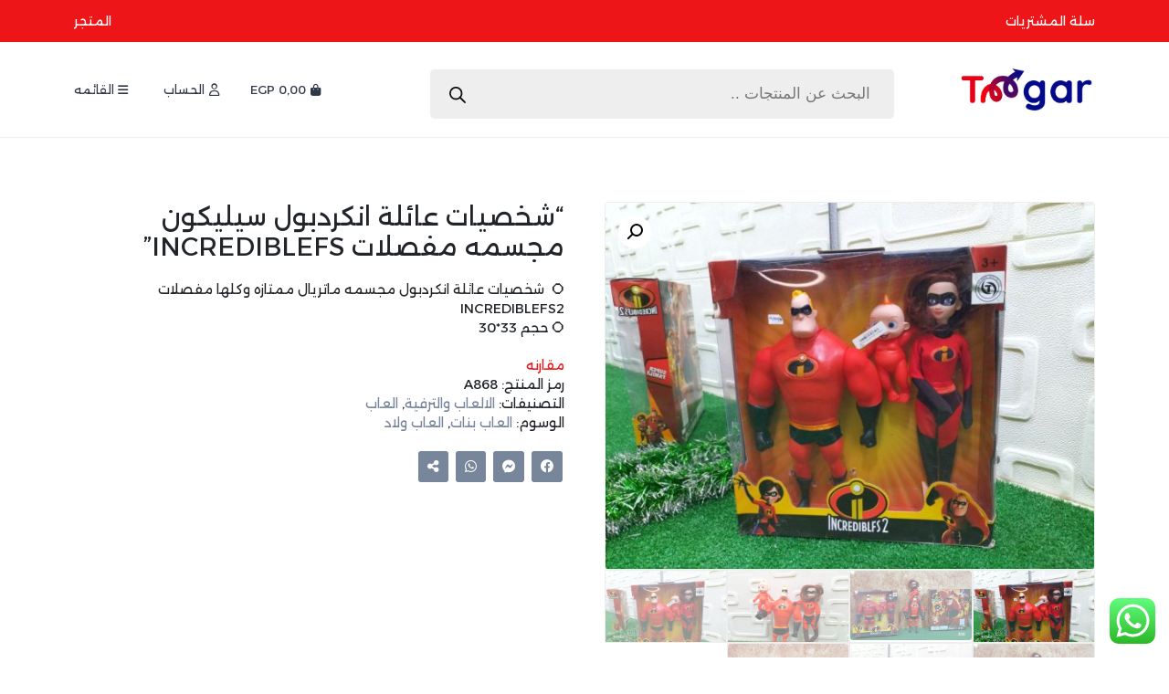

--- FILE ---
content_type: text/html; charset=UTF-8
request_url: https://toogar.com/product/a868/
body_size: 26218
content:
<!doctype html>
<html dir="rtl" lang="ar" prefix="og: https://ogp.me/ns#">

<head>
    <meta charset="UTF-8">
    <meta name="viewport" content="width=device-width, initial-scale=1" />
    <link rel="profile" href="https://gmpg.org/xfn/11">
    <link rel="icon" type="image/x-icon" href="https://toogar.com/wp-content/uploads/2024/01/84GCFV8w94GjgtGR6Qo7DklLqxBhzCP5vd8aFybA.png">
    <meta name="theme-color" content="#dd0000">
    <style>
         <style>
        :root {
          --m: #dd0000 !important;
        }
        /* Disable the zoom effect */
.woocommerce-product-gallery__wrapper .zoomImg {
    /*display: none !important;*/
}

.woocommerce-product-gallery__image img  , .woocommerce div.product div.images .woocommerce-product-gallery__trigger{
    /*pointer-events: none !important;*/
}
a.shipping-calculator-button {
    display: none !important;
}
/* Styling for the Free Shipping Badge */
.free-shipping-badge {
    background-color: #fa0115;
    color: white;
    font-size: 14px;
    padding: 5px 10px;
    margin-top: 5px;
    border-radius: 3px;
    display: inline-block;
    font-weight: bold;
    text-align:center;
}

/* Position the badge next to other badges like Discount badges */
.woocommerce-page .product .price .amount {
    margin: 0 10px;
}
.woocommerce div.product form.cart {
    margin-top: 24px;
}
.add_to_cart_button {
    background: var(--m) !important;
    color: #fff !important;
    font-weight: normal !important;
    text-align: center;
    padding: 10px 5px !important;
    margin-top: 24px !important;
}
.woocommerce div.product {

    /*text-align: center;*/
}
h3#ship-to-different-address {
    display: none;
}
.woocommerce-checkout .woocommerce .col2-set .col-1  , .woocommerce-checkout  .woocommerce .col2-set .col-2 {
    float: right;
    width: 48%;
    width: 100%;
}
.woocommerce #payment #place_order, .woocommerce-page #payment #place_order {
    width: 100%;
}
.woocommerce-privacy-policy-text {
    display: none;
}
div#order_review {
    background: var(--m);
    color: #fff;
    padding: 12px;
}
    </style>


    

    
<!-- تحسين مُحركات البحث بواسطة رانك ماث برو (Rank Math PRO)-  https://s.rankmath.com/home -->
<title>&quot;‌شخصيات عائلة انكردبول سيليكون مجسمه مفصلات INCREDIBLEFS&quot; - toogar</title>
<meta name="description" content="‌⭕️ ⁩⁩ شخصيات عائلة انكردبول مجسمه ماتريال ممتازه وكلها مفصلات INCREDIBLEFS2 ⭕️ حجم 33*30"/>
<meta name="robots" content="index, follow, max-snippet:-1, max-video-preview:-1, max-image-preview:large"/>
<link rel="canonical" href="https://toogar.com/product/a868/" />
<meta property="og:locale" content="ar_AR" />
<meta property="og:type" content="product" />
<meta property="og:title" content="&quot;‌شخصيات عائلة انكردبول سيليكون مجسمه مفصلات INCREDIBLEFS&quot; - toogar" />
<meta property="og:description" content="‌⭕️ ⁩⁩ شخصيات عائلة انكردبول مجسمه ماتريال ممتازه وكلها مفصلات INCREDIBLEFS2 ⭕️ حجم 33*30" />
<meta property="og:url" content="https://toogar.com/product/a868/" />
<meta property="og:site_name" content="toogar" />
<meta property="og:updated_time" content="2024-07-06T19:16:18+00:00" />
<meta property="og:image" content="https://toogar.com/wp-content/uploads/2024/03/A8683.jpg" />
<meta property="og:image:secure_url" content="https://toogar.com/wp-content/uploads/2024/03/A8683.jpg" />
<meta property="og:image:width" content="1280" />
<meta property="og:image:height" content="960" />
<meta property="og:image:alt" content="&#8220;‌شخصيات عائلة انكردبول  سيليكون مجسمه  مفصلات INCREDIBLEFS&#8221;" />
<meta property="og:image:type" content="image/jpeg" />
<meta property="product:price:currency" content="EGP" />
<meta name="twitter:card" content="summary_large_image" />
<meta name="twitter:title" content="&quot;‌شخصيات عائلة انكردبول سيليكون مجسمه مفصلات INCREDIBLEFS&quot; - toogar" />
<meta name="twitter:description" content="‌⭕️ ⁩⁩ شخصيات عائلة انكردبول مجسمه ماتريال ممتازه وكلها مفصلات INCREDIBLEFS2 ⭕️ حجم 33*30" />
<meta name="twitter:image" content="https://toogar.com/wp-content/uploads/2024/03/A8683.jpg" />
<meta name="twitter:label1" content="السعر" />
<meta name="twitter:data1" content="0,00&nbsp;EGP" />
<meta name="twitter:label2" content="التوفر" />
<meta name="twitter:data2" content="غير متوفر في المخزون" />
<script type="application/ld+json" class="rank-math-schema-pro">{"@context":"https://schema.org","@graph":[{"@type":"Organization","@id":"https://toogar.com/#organization","name":"toogar","url":"https://toogar.com"},{"@type":"WebSite","@id":"https://toogar.com/#website","url":"https://toogar.com","name":"toogar","publisher":{"@id":"https://toogar.com/#organization"},"inLanguage":"ar"},{"@type":"ImageObject","@id":"https://toogar.com/wp-content/uploads/2024/03/A8683.jpg","url":"https://toogar.com/wp-content/uploads/2024/03/A8683.jpg","width":"1280","height":"960","inLanguage":"ar"},{"@type":"ItemPage","@id":"https://toogar.com/product/a868/#webpage","url":"https://toogar.com/product/a868/","name":"&quot;\u200c\u0634\u062e\u0635\u064a\u0627\u062a \u0639\u0627\u0626\u0644\u0629 \u0627\u0646\u0643\u0631\u062f\u0628\u0648\u0644 \u0633\u064a\u0644\u064a\u0643\u0648\u0646 \u0645\u062c\u0633\u0645\u0647 \u0645\u0641\u0635\u0644\u0627\u062a INCREDIBLEFS&quot; - toogar","datePublished":"2024-03-21T23:45:12+00:00","dateModified":"2024-07-06T19:16:18+00:00","isPartOf":{"@id":"https://toogar.com/#website"},"primaryImageOfPage":{"@id":"https://toogar.com/wp-content/uploads/2024/03/A8683.jpg"},"inLanguage":"ar"},{"@type":"Product","name":"\"\u200c\u0634\u062e\u0635\u064a\u0627\u062a \u0639\u0627\u0626\u0644\u0629 \u0627\u0646\u0643\u0631\u062f\u0628\u0648\u0644 \u0633\u064a\u0644\u064a\u0643\u0648\u0646 \u0645\u062c\u0633\u0645\u0647 \u0645\u0641\u0635\u0644\u0627\u062a INCREDIBLEFS\" - toogar","description":"\u200c\u2b55\ufe0f \u2069\u2069 \u0634\u062e\u0635\u064a\u0627\u062a \u0639\u0627\u0626\u0644\u0629 \u0627\u0646\u0643\u0631\u062f\u0628\u0648\u0644 \u0645\u062c\u0633\u0645\u0647 \u0645\u0627\u062a\u0631\u064a\u0627\u0644 \u0645\u0645\u062a\u0627\u0632\u0647 \u0648\u0643\u0644\u0647\u0627 \u0645\u0641\u0635\u0644\u0627\u062a INCREDIBLEFS2 \u2b55\ufe0f \u062d\u062c\u0645 33*30","sku":"A868","category":"\u0627\u0644\u0627\u0644\u0639\u0627\u0628 \u0648\u0627\u0644\u062a\u0631\u0641\u064a\u0629","mainEntityOfPage":{"@id":"https://toogar.com/product/a868/#webpage"},"image":[{"@type":"ImageObject","url":"https://toogar.com/wp-content/uploads/2024/03/A8683.jpg","height":"960","width":"1280"},{"@type":"ImageObject","url":"https://toogar.com/wp-content/uploads/2024/03/A8681.jpg","height":"736","width":"1280"},{"@type":"ImageObject","url":"https://toogar.com/wp-content/uploads/2024/03/A8682.jpg","height":"960","width":"1280"},{"@type":"ImageObject","url":"https://toogar.com/wp-content/uploads/2024/03/A8683.jpg","height":"960","width":"1280"},{"@type":"ImageObject","url":"https://toogar.com/wp-content/uploads/2024/03/A8684.jpg","height":"838","width":"1280"},{"@type":"ImageObject","url":"https://toogar.com/wp-content/uploads/2024/03/A8685.jpg","height":"960","width":"1280"},{"@type":"ImageObject","url":"https://toogar.com/wp-content/uploads/2024/03/A8686.jpg","height":"1280","width":"960"}],"@id":"https://toogar.com/product/a868/#richSnippet"}]}</script>
<!-- /إضافة تحسين محركات البحث لووردبريس Rank Math -->

<link rel='dns-prefetch' href='//cdn.jsdelivr.net' />
<link rel='dns-prefetch' href='//cdnjs.cloudflare.com' />
<link rel="alternate" type="application/rss+xml" title="toogar &laquo; الخلاصة" href="https://toogar.com/feed/" />
<link rel="alternate" type="application/rss+xml" title="toogar &laquo; خلاصة التعليقات" href="https://toogar.com/comments/feed/" />
<link rel="alternate" type="application/rss+xml" title="toogar &laquo; &#8220;‌شخصيات عائلة انكردبول  سيليكون مجسمه  مفصلات INCREDIBLEFS&#8221; خلاصة التعليقات" href="https://toogar.com/product/a868/feed/" />
<link rel="alternate" title="oEmbed (JSON)" type="application/json+oembed" href="https://toogar.com/wp-json/oembed/1.0/embed?url=https%3A%2F%2Ftoogar.com%2Fproduct%2Fa868%2F" />
<link rel="alternate" title="oEmbed (XML)" type="text/xml+oembed" href="https://toogar.com/wp-json/oembed/1.0/embed?url=https%3A%2F%2Ftoogar.com%2Fproduct%2Fa868%2F&#038;format=xml" />
<style id='wp-img-auto-sizes-contain-inline-css'>
img:is([sizes=auto i],[sizes^="auto," i]){contain-intrinsic-size:3000px 1500px}
/*# sourceURL=wp-img-auto-sizes-contain-inline-css */
</style>
<link rel='stylesheet' id='ht_ctc_main_css-css' href='https://toogar.com/wp-content/plugins/click-to-chat-for-whatsapp/new/inc/assets/css/main.css?ver=4.19' media='all' />
<style id='wp-emoji-styles-inline-css'>

	img.wp-smiley, img.emoji {
		display: inline !important;
		border: none !important;
		box-shadow: none !important;
		height: 1em !important;
		width: 1em !important;
		margin: 0 0.07em !important;
		vertical-align: -0.1em !important;
		background: none !important;
		padding: 0 !important;
	}
/*# sourceURL=wp-emoji-styles-inline-css */
</style>
<style id='wp-block-library-inline-css'>
:root{--wp-block-synced-color:#7a00df;--wp-block-synced-color--rgb:122,0,223;--wp-bound-block-color:var(--wp-block-synced-color);--wp-editor-canvas-background:#ddd;--wp-admin-theme-color:#007cba;--wp-admin-theme-color--rgb:0,124,186;--wp-admin-theme-color-darker-10:#006ba1;--wp-admin-theme-color-darker-10--rgb:0,107,160.5;--wp-admin-theme-color-darker-20:#005a87;--wp-admin-theme-color-darker-20--rgb:0,90,135;--wp-admin-border-width-focus:2px}@media (min-resolution:192dpi){:root{--wp-admin-border-width-focus:1.5px}}.wp-element-button{cursor:pointer}:root .has-very-light-gray-background-color{background-color:#eee}:root .has-very-dark-gray-background-color{background-color:#313131}:root .has-very-light-gray-color{color:#eee}:root .has-very-dark-gray-color{color:#313131}:root .has-vivid-green-cyan-to-vivid-cyan-blue-gradient-background{background:linear-gradient(135deg,#00d084,#0693e3)}:root .has-purple-crush-gradient-background{background:linear-gradient(135deg,#34e2e4,#4721fb 50%,#ab1dfe)}:root .has-hazy-dawn-gradient-background{background:linear-gradient(135deg,#faaca8,#dad0ec)}:root .has-subdued-olive-gradient-background{background:linear-gradient(135deg,#fafae1,#67a671)}:root .has-atomic-cream-gradient-background{background:linear-gradient(135deg,#fdd79a,#004a59)}:root .has-nightshade-gradient-background{background:linear-gradient(135deg,#330968,#31cdcf)}:root .has-midnight-gradient-background{background:linear-gradient(135deg,#020381,#2874fc)}:root{--wp--preset--font-size--normal:16px;--wp--preset--font-size--huge:42px}.has-regular-font-size{font-size:1em}.has-larger-font-size{font-size:2.625em}.has-normal-font-size{font-size:var(--wp--preset--font-size--normal)}.has-huge-font-size{font-size:var(--wp--preset--font-size--huge)}.has-text-align-center{text-align:center}.has-text-align-left{text-align:left}.has-text-align-right{text-align:right}.has-fit-text{white-space:nowrap!important}#end-resizable-editor-section{display:none}.aligncenter{clear:both}.items-justified-left{justify-content:flex-start}.items-justified-center{justify-content:center}.items-justified-right{justify-content:flex-end}.items-justified-space-between{justify-content:space-between}.screen-reader-text{border:0;clip-path:inset(50%);height:1px;margin:-1px;overflow:hidden;padding:0;position:absolute;width:1px;word-wrap:normal!important}.screen-reader-text:focus{background-color:#ddd;clip-path:none;color:#444;display:block;font-size:1em;height:auto;left:5px;line-height:normal;padding:15px 23px 14px;text-decoration:none;top:5px;width:auto;z-index:100000}html :where(.has-border-color){border-style:solid}html :where([style*=border-top-color]){border-top-style:solid}html :where([style*=border-right-color]){border-right-style:solid}html :where([style*=border-bottom-color]){border-bottom-style:solid}html :where([style*=border-left-color]){border-left-style:solid}html :where([style*=border-width]){border-style:solid}html :where([style*=border-top-width]){border-top-style:solid}html :where([style*=border-right-width]){border-right-style:solid}html :where([style*=border-bottom-width]){border-bottom-style:solid}html :where([style*=border-left-width]){border-left-style:solid}html :where(img[class*=wp-image-]){height:auto;max-width:100%}:where(figure){margin:0 0 1em}html :where(.is-position-sticky){--wp-admin--admin-bar--position-offset:var(--wp-admin--admin-bar--height,0px)}@media screen and (max-width:600px){html :where(.is-position-sticky){--wp-admin--admin-bar--position-offset:0px}}

/*# sourceURL=wp-block-library-inline-css */
</style><link rel='stylesheet' id='wc-blocks-style-rtl-css' href='https://toogar.com/wp-content/plugins/woocommerce/assets/client/blocks/wc-blocks-rtl.css?ver=wc-9.7.1' media='all' />
<style id='global-styles-inline-css'>
:root{--wp--preset--aspect-ratio--square: 1;--wp--preset--aspect-ratio--4-3: 4/3;--wp--preset--aspect-ratio--3-4: 3/4;--wp--preset--aspect-ratio--3-2: 3/2;--wp--preset--aspect-ratio--2-3: 2/3;--wp--preset--aspect-ratio--16-9: 16/9;--wp--preset--aspect-ratio--9-16: 9/16;--wp--preset--color--black: #000000;--wp--preset--color--cyan-bluish-gray: #abb8c3;--wp--preset--color--white: #ffffff;--wp--preset--color--pale-pink: #f78da7;--wp--preset--color--vivid-red: #cf2e2e;--wp--preset--color--luminous-vivid-orange: #ff6900;--wp--preset--color--luminous-vivid-amber: #fcb900;--wp--preset--color--light-green-cyan: #7bdcb5;--wp--preset--color--vivid-green-cyan: #00d084;--wp--preset--color--pale-cyan-blue: #8ed1fc;--wp--preset--color--vivid-cyan-blue: #0693e3;--wp--preset--color--vivid-purple: #9b51e0;--wp--preset--gradient--vivid-cyan-blue-to-vivid-purple: linear-gradient(135deg,rgb(6,147,227) 0%,rgb(155,81,224) 100%);--wp--preset--gradient--light-green-cyan-to-vivid-green-cyan: linear-gradient(135deg,rgb(122,220,180) 0%,rgb(0,208,130) 100%);--wp--preset--gradient--luminous-vivid-amber-to-luminous-vivid-orange: linear-gradient(135deg,rgb(252,185,0) 0%,rgb(255,105,0) 100%);--wp--preset--gradient--luminous-vivid-orange-to-vivid-red: linear-gradient(135deg,rgb(255,105,0) 0%,rgb(207,46,46) 100%);--wp--preset--gradient--very-light-gray-to-cyan-bluish-gray: linear-gradient(135deg,rgb(238,238,238) 0%,rgb(169,184,195) 100%);--wp--preset--gradient--cool-to-warm-spectrum: linear-gradient(135deg,rgb(74,234,220) 0%,rgb(151,120,209) 20%,rgb(207,42,186) 40%,rgb(238,44,130) 60%,rgb(251,105,98) 80%,rgb(254,248,76) 100%);--wp--preset--gradient--blush-light-purple: linear-gradient(135deg,rgb(255,206,236) 0%,rgb(152,150,240) 100%);--wp--preset--gradient--blush-bordeaux: linear-gradient(135deg,rgb(254,205,165) 0%,rgb(254,45,45) 50%,rgb(107,0,62) 100%);--wp--preset--gradient--luminous-dusk: linear-gradient(135deg,rgb(255,203,112) 0%,rgb(199,81,192) 50%,rgb(65,88,208) 100%);--wp--preset--gradient--pale-ocean: linear-gradient(135deg,rgb(255,245,203) 0%,rgb(182,227,212) 50%,rgb(51,167,181) 100%);--wp--preset--gradient--electric-grass: linear-gradient(135deg,rgb(202,248,128) 0%,rgb(113,206,126) 100%);--wp--preset--gradient--midnight: linear-gradient(135deg,rgb(2,3,129) 0%,rgb(40,116,252) 100%);--wp--preset--font-size--small: 13px;--wp--preset--font-size--medium: 20px;--wp--preset--font-size--large: 36px;--wp--preset--font-size--x-large: 42px;--wp--preset--font-family--inter: "Inter", sans-serif;--wp--preset--font-family--cardo: Cardo;--wp--preset--spacing--20: 0.44rem;--wp--preset--spacing--30: 0.67rem;--wp--preset--spacing--40: 1rem;--wp--preset--spacing--50: 1.5rem;--wp--preset--spacing--60: 2.25rem;--wp--preset--spacing--70: 3.38rem;--wp--preset--spacing--80: 5.06rem;--wp--preset--shadow--natural: 6px 6px 9px rgba(0, 0, 0, 0.2);--wp--preset--shadow--deep: 12px 12px 50px rgba(0, 0, 0, 0.4);--wp--preset--shadow--sharp: 6px 6px 0px rgba(0, 0, 0, 0.2);--wp--preset--shadow--outlined: 6px 6px 0px -3px rgb(255, 255, 255), 6px 6px rgb(0, 0, 0);--wp--preset--shadow--crisp: 6px 6px 0px rgb(0, 0, 0);}:where(.is-layout-flex){gap: 0.5em;}:where(.is-layout-grid){gap: 0.5em;}body .is-layout-flex{display: flex;}.is-layout-flex{flex-wrap: wrap;align-items: center;}.is-layout-flex > :is(*, div){margin: 0;}body .is-layout-grid{display: grid;}.is-layout-grid > :is(*, div){margin: 0;}:where(.wp-block-columns.is-layout-flex){gap: 2em;}:where(.wp-block-columns.is-layout-grid){gap: 2em;}:where(.wp-block-post-template.is-layout-flex){gap: 1.25em;}:where(.wp-block-post-template.is-layout-grid){gap: 1.25em;}.has-black-color{color: var(--wp--preset--color--black) !important;}.has-cyan-bluish-gray-color{color: var(--wp--preset--color--cyan-bluish-gray) !important;}.has-white-color{color: var(--wp--preset--color--white) !important;}.has-pale-pink-color{color: var(--wp--preset--color--pale-pink) !important;}.has-vivid-red-color{color: var(--wp--preset--color--vivid-red) !important;}.has-luminous-vivid-orange-color{color: var(--wp--preset--color--luminous-vivid-orange) !important;}.has-luminous-vivid-amber-color{color: var(--wp--preset--color--luminous-vivid-amber) !important;}.has-light-green-cyan-color{color: var(--wp--preset--color--light-green-cyan) !important;}.has-vivid-green-cyan-color{color: var(--wp--preset--color--vivid-green-cyan) !important;}.has-pale-cyan-blue-color{color: var(--wp--preset--color--pale-cyan-blue) !important;}.has-vivid-cyan-blue-color{color: var(--wp--preset--color--vivid-cyan-blue) !important;}.has-vivid-purple-color{color: var(--wp--preset--color--vivid-purple) !important;}.has-black-background-color{background-color: var(--wp--preset--color--black) !important;}.has-cyan-bluish-gray-background-color{background-color: var(--wp--preset--color--cyan-bluish-gray) !important;}.has-white-background-color{background-color: var(--wp--preset--color--white) !important;}.has-pale-pink-background-color{background-color: var(--wp--preset--color--pale-pink) !important;}.has-vivid-red-background-color{background-color: var(--wp--preset--color--vivid-red) !important;}.has-luminous-vivid-orange-background-color{background-color: var(--wp--preset--color--luminous-vivid-orange) !important;}.has-luminous-vivid-amber-background-color{background-color: var(--wp--preset--color--luminous-vivid-amber) !important;}.has-light-green-cyan-background-color{background-color: var(--wp--preset--color--light-green-cyan) !important;}.has-vivid-green-cyan-background-color{background-color: var(--wp--preset--color--vivid-green-cyan) !important;}.has-pale-cyan-blue-background-color{background-color: var(--wp--preset--color--pale-cyan-blue) !important;}.has-vivid-cyan-blue-background-color{background-color: var(--wp--preset--color--vivid-cyan-blue) !important;}.has-vivid-purple-background-color{background-color: var(--wp--preset--color--vivid-purple) !important;}.has-black-border-color{border-color: var(--wp--preset--color--black) !important;}.has-cyan-bluish-gray-border-color{border-color: var(--wp--preset--color--cyan-bluish-gray) !important;}.has-white-border-color{border-color: var(--wp--preset--color--white) !important;}.has-pale-pink-border-color{border-color: var(--wp--preset--color--pale-pink) !important;}.has-vivid-red-border-color{border-color: var(--wp--preset--color--vivid-red) !important;}.has-luminous-vivid-orange-border-color{border-color: var(--wp--preset--color--luminous-vivid-orange) !important;}.has-luminous-vivid-amber-border-color{border-color: var(--wp--preset--color--luminous-vivid-amber) !important;}.has-light-green-cyan-border-color{border-color: var(--wp--preset--color--light-green-cyan) !important;}.has-vivid-green-cyan-border-color{border-color: var(--wp--preset--color--vivid-green-cyan) !important;}.has-pale-cyan-blue-border-color{border-color: var(--wp--preset--color--pale-cyan-blue) !important;}.has-vivid-cyan-blue-border-color{border-color: var(--wp--preset--color--vivid-cyan-blue) !important;}.has-vivid-purple-border-color{border-color: var(--wp--preset--color--vivid-purple) !important;}.has-vivid-cyan-blue-to-vivid-purple-gradient-background{background: var(--wp--preset--gradient--vivid-cyan-blue-to-vivid-purple) !important;}.has-light-green-cyan-to-vivid-green-cyan-gradient-background{background: var(--wp--preset--gradient--light-green-cyan-to-vivid-green-cyan) !important;}.has-luminous-vivid-amber-to-luminous-vivid-orange-gradient-background{background: var(--wp--preset--gradient--luminous-vivid-amber-to-luminous-vivid-orange) !important;}.has-luminous-vivid-orange-to-vivid-red-gradient-background{background: var(--wp--preset--gradient--luminous-vivid-orange-to-vivid-red) !important;}.has-very-light-gray-to-cyan-bluish-gray-gradient-background{background: var(--wp--preset--gradient--very-light-gray-to-cyan-bluish-gray) !important;}.has-cool-to-warm-spectrum-gradient-background{background: var(--wp--preset--gradient--cool-to-warm-spectrum) !important;}.has-blush-light-purple-gradient-background{background: var(--wp--preset--gradient--blush-light-purple) !important;}.has-blush-bordeaux-gradient-background{background: var(--wp--preset--gradient--blush-bordeaux) !important;}.has-luminous-dusk-gradient-background{background: var(--wp--preset--gradient--luminous-dusk) !important;}.has-pale-ocean-gradient-background{background: var(--wp--preset--gradient--pale-ocean) !important;}.has-electric-grass-gradient-background{background: var(--wp--preset--gradient--electric-grass) !important;}.has-midnight-gradient-background{background: var(--wp--preset--gradient--midnight) !important;}.has-small-font-size{font-size: var(--wp--preset--font-size--small) !important;}.has-medium-font-size{font-size: var(--wp--preset--font-size--medium) !important;}.has-large-font-size{font-size: var(--wp--preset--font-size--large) !important;}.has-x-large-font-size{font-size: var(--wp--preset--font-size--x-large) !important;}
/*# sourceURL=global-styles-inline-css */
</style>

<style id='classic-theme-styles-inline-css'>
/*! This file is auto-generated */
.wp-block-button__link{color:#fff;background-color:#32373c;border-radius:9999px;box-shadow:none;text-decoration:none;padding:calc(.667em + 2px) calc(1.333em + 2px);font-size:1.125em}.wp-block-file__button{background:#32373c;color:#fff;text-decoration:none}
/*# sourceURL=/wp-includes/css/classic-themes.min.css */
</style>
<link rel='stylesheet' id='photoswipe-css' href='https://toogar.com/wp-content/plugins/woocommerce/assets/css/photoswipe/photoswipe.min.css?ver=9.7.1' media='all' />
<link rel='stylesheet' id='photoswipe-default-skin-css' href='https://toogar.com/wp-content/plugins/woocommerce/assets/css/photoswipe/default-skin/default-skin.min.css?ver=9.7.1' media='all' />
<link rel='stylesheet' id='woocommerce-layout-rtl-css' href='https://toogar.com/wp-content/plugins/woocommerce/assets/css/woocommerce-layout-rtl.css?ver=9.7.1' media='all' />
<link rel='stylesheet' id='woocommerce-smallscreen-rtl-css' href='https://toogar.com/wp-content/plugins/woocommerce/assets/css/woocommerce-smallscreen-rtl.css?ver=9.7.1' media='only screen and (max-width: 768px)' />
<link rel='stylesheet' id='woocommerce-general-rtl-css' href='https://toogar.com/wp-content/plugins/woocommerce/assets/css/woocommerce-rtl.css?ver=9.7.1' media='all' />
<style id='woocommerce-inline-inline-css'>
.woocommerce form .form-row .required { visibility: visible; }
/*# sourceURL=woocommerce-inline-inline-css */
</style>
<link rel='stylesheet' id='woo-variation-swatches-css' href='https://toogar.com/wp-content/plugins/woo-variation-swatches/assets/css/frontend.min.css?ver=1741701693' media='all' />
<style id='woo-variation-swatches-inline-css'>
:root {
--wvs-tick:url("data:image/svg+xml;utf8,%3Csvg filter='drop-shadow(0px 0px 2px rgb(0 0 0 / .8))' xmlns='http://www.w3.org/2000/svg'  viewBox='0 0 30 30'%3E%3Cpath fill='none' stroke='%23ffffff' stroke-linecap='round' stroke-linejoin='round' stroke-width='4' d='M4 16L11 23 27 7'/%3E%3C/svg%3E");

--wvs-cross:url("data:image/svg+xml;utf8,%3Csvg filter='drop-shadow(0px 0px 5px rgb(255 255 255 / .6))' xmlns='http://www.w3.org/2000/svg' width='72px' height='72px' viewBox='0 0 24 24'%3E%3Cpath fill='none' stroke='%23ff0000' stroke-linecap='round' stroke-width='0.6' d='M5 5L19 19M19 5L5 19'/%3E%3C/svg%3E");
--wvs-single-product-item-width:30px;
--wvs-single-product-item-height:30px;
--wvs-single-product-item-font-size:16px}
/*# sourceURL=woo-variation-swatches-inline-css */
</style>
<link rel='stylesheet' id='jquery-colorbox-css' href='https://toogar.com/wp-content/plugins/yith-woocommerce-compare/assets/css/colorbox.css?ver=1.4.21' media='all' />
<link rel='stylesheet' id='brands-styles-css' href='https://toogar.com/wp-content/plugins/woocommerce/assets/css/brands.css?ver=9.7.1' media='all' />
<link rel='stylesheet' id='dgwt-wcas-style-css' href='https://toogar.com/wp-content/plugins/ajax-search-for-woocommerce/assets/css/style.min.css?ver=1.30.0' media='all' />
<link rel='stylesheet' id='devolum-bootstrap-css' href='//cdn.jsdelivr.net/npm/bootstrap@5.3.0-alpha1/dist/css/bootstrap.rtl.min.css?ver=1.0.1252644514' media='all' />
<link rel='stylesheet' id='devolum-awesome-css' href='//cdnjs.cloudflare.com/ajax/libs/font-awesome/6.3.0/css/all.min.css?ver=1.0.1252644514' media='all' />
<link rel='stylesheet' id='devolum-swiper-css' href='//cdn.jsdelivr.net/npm/swiper@9/swiper-bundle.min.css?ver=1.0.1252644514' media='all' />
<link rel='stylesheet' id='devolum-main-css' href='https://toogar.com/wp-content/themes/devolum-store/assets/css/style.css?ver=1.0.1252644514' media='all' />
<script src="https://toogar.com/wp-includes/js/jquery/jquery.min.js?ver=3.7.1" id="jquery-core-js"></script>
<script src="https://toogar.com/wp-includes/js/jquery/jquery-migrate.min.js?ver=3.4.1" id="jquery-migrate-js"></script>
<script src="https://toogar.com/wp-content/plugins/woocommerce/assets/js/jquery-blockui/jquery.blockUI.min.js?ver=2.7.0-wc.9.7.1" id="jquery-blockui-js" data-wp-strategy="defer"></script>
<script id="wc-add-to-cart-js-extra">
var wc_add_to_cart_params = {"ajax_url":"/wp-admin/admin-ajax.php","wc_ajax_url":"/?wc-ajax=%%endpoint%%","i18n_view_cart":"\u0639\u0631\u0636 \u0627\u0644\u0633\u0644\u0629","cart_url":"https://toogar.com/cart/","is_cart":"","cart_redirect_after_add":"no"};
//# sourceURL=wc-add-to-cart-js-extra
</script>
<script src="https://toogar.com/wp-content/plugins/woocommerce/assets/js/frontend/add-to-cart.min.js?ver=9.7.1" id="wc-add-to-cart-js" defer data-wp-strategy="defer"></script>
<script src="https://toogar.com/wp-content/plugins/woocommerce/assets/js/zoom/jquery.zoom.min.js?ver=1.7.21-wc.9.7.1" id="zoom-js" defer data-wp-strategy="defer"></script>
<script src="https://toogar.com/wp-content/plugins/woocommerce/assets/js/flexslider/jquery.flexslider.min.js?ver=2.7.2-wc.9.7.1" id="flexslider-js" defer data-wp-strategy="defer"></script>
<script src="https://toogar.com/wp-content/plugins/woocommerce/assets/js/photoswipe/photoswipe.min.js?ver=4.1.1-wc.9.7.1" id="photoswipe-js" defer data-wp-strategy="defer"></script>
<script src="https://toogar.com/wp-content/plugins/woocommerce/assets/js/photoswipe/photoswipe-ui-default.min.js?ver=4.1.1-wc.9.7.1" id="photoswipe-ui-default-js" defer data-wp-strategy="defer"></script>
<script id="wc-single-product-js-extra">
var wc_single_product_params = {"i18n_required_rating_text":"\u0627\u0644\u0631\u062c\u0627\u0621 \u0625\u062e\u062a\u064a\u0627\u0631 \u062a\u0642\u064a\u064a\u0645 \u0644\u0644\u0645\u0646\u062a\u062c","i18n_rating_options":["1 \u0645\u0646 \u0623\u0635\u0644 5 \u0646\u062c\u0648\u0645","2 \u0645\u0646 \u0623\u0635\u0644 5 \u0646\u062c\u0648\u0645","3 \u0645\u0646 \u0623\u0635\u0644 5 \u0646\u062c\u0648\u0645","4 \u0645\u0646 \u0623\u0635\u0644 5 \u0646\u062c\u0648\u0645","5 \u0645\u0646 \u0623\u0635\u0644 5 \u0646\u062c\u0648\u0645"],"i18n_product_gallery_trigger_text":"\u0639\u0631\u0636 \u0645\u0639\u0631\u0636 \u0627\u0644\u0635\u0648\u0631\u0629 \u0628\u0634\u0627\u0634\u0629 \u0643\u0627\u0645\u0644\u0629","review_rating_required":"yes","flexslider":{"rtl":true,"animation":"slide","smoothHeight":true,"directionNav":false,"controlNav":"thumbnails","slideshow":false,"animationSpeed":500,"animationLoop":false,"allowOneSlide":false},"zoom_enabled":"1","zoom_options":[],"photoswipe_enabled":"1","photoswipe_options":{"shareEl":false,"closeOnScroll":false,"history":false,"hideAnimationDuration":0,"showAnimationDuration":0},"flexslider_enabled":"1"};
//# sourceURL=wc-single-product-js-extra
</script>
<script src="https://toogar.com/wp-content/plugins/woocommerce/assets/js/frontend/single-product.min.js?ver=9.7.1" id="wc-single-product-js" defer data-wp-strategy="defer"></script>
<script src="https://toogar.com/wp-content/plugins/woocommerce/assets/js/js-cookie/js.cookie.min.js?ver=2.1.4-wc.9.7.1" id="js-cookie-js" defer data-wp-strategy="defer"></script>
<script id="woocommerce-js-extra">
var woocommerce_params = {"ajax_url":"/wp-admin/admin-ajax.php","wc_ajax_url":"/?wc-ajax=%%endpoint%%","i18n_password_show":"\u0639\u0631\u0636 \u0643\u0644\u0645\u0629 \u0627\u0644\u0645\u0631\u0648\u0631","i18n_password_hide":"\u0625\u062e\u0641\u0627\u0621 \u0643\u0644\u0645\u0629 \u0627\u0644\u0645\u0631\u0648\u0631"};
//# sourceURL=woocommerce-js-extra
</script>
<script src="https://toogar.com/wp-content/plugins/woocommerce/assets/js/frontend/woocommerce.min.js?ver=9.7.1" id="woocommerce-js" defer data-wp-strategy="defer"></script>
<link rel="https://api.w.org/" href="https://toogar.com/wp-json/" /><link rel="alternate" title="JSON" type="application/json" href="https://toogar.com/wp-json/wp/v2/product/7866" /><link rel="EditURI" type="application/rsd+xml" title="RSD" href="https://toogar.com/xmlrpc.php?rsd" />
<meta name="generator" content="WordPress 6.9" />
<link rel='shortlink' href='https://toogar.com/?p=7866' />
		<style>
			.dgwt-wcas-ico-magnifier,.dgwt-wcas-ico-magnifier-handler{max-width:20px}.dgwt-wcas-search-wrapp{max-width:600px}		</style>
			<noscript><style>.woocommerce-product-gallery{ opacity: 1 !important; }</style></noscript>
	<style class='wp-fonts-local'>
@font-face{font-family:Inter;font-style:normal;font-weight:300 900;font-display:fallback;src:url('https://toogar.com/wp-content/plugins/woocommerce/assets/fonts/Inter-VariableFont_slnt,wght.woff2') format('woff2');font-stretch:normal;}
@font-face{font-family:Cardo;font-style:normal;font-weight:400;font-display:fallback;src:url('https://toogar.com/wp-content/plugins/woocommerce/assets/fonts/cardo_normal_400.woff2') format('woff2');}
</style>
		<style id="wp-custom-css">
			.categories-items img {
    border: 0;
}
.subcategories img {
    max-width: 100%;
}

.subcategories {
    margin-bottom: 30px;
}
		</style>
		      
</head>

<body class="rtl wp-singular product-template-default single single-product postid-7866 wp-theme-devolum-store theme-devolum-store woocommerce woocommerce-page woocommerce-no-js woo-variation-swatches wvs-behavior-blur wvs-theme-devolum-store wvs-show-label wvs-tooltip no-sidebar woocommerce-active">
            <div id="page" class="site">
        <header id="masthead" class="site-header">
            <div class="devolum-main-header">
                <div class="top-nav">
                    <div class="container">
                        <div class="row">
                            <div class="col-12">
                                <div class="menus">
                                    <div class="left-menu">
                                        <div id="bs-example-navbar-collapse-1" class="top-menu navbar-collapse"><ul id="menu-top-left" class="navbar-nav mr-auto" itemscope itemtype="http://www.schema.org/SiteNavigationElement"><li  id="menu-item-791" class="menu-item menu-item-type-post_type menu-item-object-page menu-item-791 nav-item"><a itemprop="url" href="https://toogar.com/cart/" class="nav-link"><span itemprop="name">سلة المشتريات</span></a></li>
</ul></div>                                    </div>
                                    <div class="right-menu">
                                        <div id="bs-example-navbar-collapse-1" class="top-menu navbar-collapse"><ul id="menu-top-right" class="navbar-nav mr-auto" itemscope itemtype="http://www.schema.org/SiteNavigationElement"><li  id="menu-item-10702" class="menu-item menu-item-type-post_type menu-item-object-page current_page_parent menu-item-10702 nav-item"><a itemprop="url" href="https://toogar.com/shop/" class="nav-link"><span itemprop="name">المتجر</span></a></li>
</ul></div>                                    </div>
                                </div>
                            </div>
                        </div>
                    </div>
                </div>
                <div class="main-nav">
                    <div class="container">
                        <div class="row">
                            <div class="col-md-2 col-4">
                                <div class="logo">
                                    <a href="https://toogar.com">
                                        <img src="https://toogar.com/wp-content/uploads/2024/01/cnGj9UG1deIQ10qODAyde97uO4kVlW2PaSkCB4FG.png"
                                            alt="toogar">
                                    </a>
                                </div>
                            </div>
                            <div class="col-md-6 col-12 order-last-item">
                                <div class="menu-serach">
                                    <div class="menu-icon hide-mobile">
                                        <div class="menu-click">

                                        </div>
                                    </div>
                                    <div class="main-serach">
                                        <div  class="dgwt-wcas-search-wrapp dgwt-wcas-has-submit woocommerce dgwt-wcas-style-pirx js-dgwt-wcas-layout-classic dgwt-wcas-layout-classic js-dgwt-wcas-mobile-overlay-enabled">
		<form class="dgwt-wcas-search-form" role="search" action="https://toogar.com/" method="get">
		<div class="dgwt-wcas-sf-wrapp">
						<label class="screen-reader-text"
				   for="dgwt-wcas-search-input-1">Products search</label>

			<input id="dgwt-wcas-search-input-1"
				   type="search"
				   class="dgwt-wcas-search-input"
				   name="s"
				   value=""
				   placeholder="البحث عن المنتجات .."
				   autocomplete="off"
							/>
			<div class="dgwt-wcas-preloader"></div>

			<div class="dgwt-wcas-voice-search"></div>

							<button type="submit"
						aria-label="Search"
						class="dgwt-wcas-search-submit">				<svg class="dgwt-wcas-ico-magnifier" xmlns="http://www.w3.org/2000/svg" width="18" height="18" viewBox="0 0 18 18">
					<path  d=" M 16.722523,17.901412 C 16.572585,17.825208 15.36088,16.670476 14.029846,15.33534 L 11.609782,12.907819 11.01926,13.29667 C 8.7613237,14.783493 5.6172703,14.768302 3.332423,13.259528 -0.07366363,11.010358 -1.0146502,6.5989684 1.1898146,3.2148776
						  1.5505179,2.6611594 2.4056498,1.7447266 2.9644271,1.3130497 3.4423015,0.94387379 4.3921825,0.48568469 5.1732652,0.2475835 5.886299,0.03022609 6.1341883,0 7.2037391,0 8.2732897,0 8.521179,0.03022609 9.234213,0.2475835 c 0.781083,0.23810119 1.730962,0.69629029 2.208837,1.0654662
						  0.532501,0.4113763 1.39922,1.3400096 1.760153,1.8858877 1.520655,2.2998531 1.599025,5.3023778 0.199549,7.6451086 -0.208076,0.348322 -0.393306,0.668209 -0.411622,0.710863 -0.01831,0.04265 1.065556,1.18264 2.408603,2.533307 1.343046,1.350666 2.486621,2.574792 2.541278,2.720279 0.282475,0.7519
						  -0.503089,1.456506 -1.218488,1.092917 z M 8.4027892,12.475062 C 9.434946,12.25579 10.131043,11.855461 10.99416,10.984753 11.554519,10.419467 11.842507,10.042366 12.062078,9.5863882 12.794223,8.0659672 12.793657,6.2652398 12.060578,4.756293 11.680383,3.9737304 10.453587,2.7178427
						  9.730569,2.3710306 8.6921295,1.8729196 8.3992147,1.807606 7.2037567,1.807606 6.0082984,1.807606 5.7153841,1.87292 4.6769446,2.3710306 3.9539263,2.7178427 2.7271301,3.9737304 2.3469352,4.756293 1.6138384,6.2652398 1.6132726,8.0659672 2.3454252,9.5863882 c 0.4167354,0.8654208 1.5978784,2.0575608
						  2.4443766,2.4671358 1.0971012,0.530827 2.3890403,0.681561 3.6130134,0.421538 z
					"/>
				</svg>
				</button>
			
			<input type="hidden" name="post_type" value="product"/>
			<input type="hidden" name="dgwt_wcas" value="1"/>

			
					</div>
	</form>
</div>
                                    </div>
                                </div>
                            </div>
                            <div class="col-md-4 col-8">
                                <div class="menu-icons">
                                    <ul>


                                        <li>
                                            <a href="https://toogar.com/cart/">
                                                <i class="fa-solid fa-bag-shopping"></i>
                                                <span>

                                                    <span
                                                        class="amount">0,00&nbsp;EGP</span>
                                                    <span
                                                        class="count"></span>
                                                </span>
                                            </a>
                                        </li>
                                        <li>
                                            <a
                                                href="https://toogar.com/my-account/">
                                                <i class="fa-regular fa-user"></i>
                                                <span>
                                                    الحساب                                                </span>
                                            </a>
                                        </li>

                                        <li onclick="openNav()">

                                            <i class="fa-solid fa-bars"></i>
                                            <span>
                                                القائمه                                            </span>

                                        </li>
                                    </ul>
                                </div>
                            </div>
                        </div>
                    </div>
                </div>
            </div>
        </header><!-- #masthead -->
<main id="primary" class="site-main">

    <div class="container">
        <div class="row">
            <div class="col-12">
                
                <div class="main-single-post mb-30">
                    <div class="main-heading mb-30">
                                                
                    </div>

                    <div class="main-content mb-20">
                        <div class="woocommerce">			<div class="single-product" data-product-page-preselected-id="0">
				<div class="woocommerce-notices-wrapper"></div><div id="product-7866" class="product type-product post-7866 status-publish first outofstock product_cat-32 product_cat-35 product_tag-100 product_tag-106 has-post-thumbnail taxable shipping-taxable product-type-simple">

	<div class="woocommerce-product-gallery woocommerce-product-gallery--with-images woocommerce-product-gallery--columns-4 images" data-columns="4" style="opacity: 0; transition: opacity .25s ease-in-out;">
	<figure class="woocommerce-product-gallery__wrapper">
		<div data-thumb="https://toogar.com/wp-content/uploads/2024/03/A8683-1024x768.jpg" data-thumb-alt="&quot;‌شخصيات عائلة انكردبول  سيليكون مجسمه  مفصلات INCREDIBLEFS&quot;" data-thumb-srcset="https://toogar.com/wp-content/uploads/2024/03/A8683-1024x768.jpg 1024w, https://toogar.com/wp-content/uploads/2024/03/A8683-300x225.jpg 300w, https://toogar.com/wp-content/uploads/2024/03/A8683-768x576.jpg 768w, https://toogar.com/wp-content/uploads/2024/03/A8683-600x450.jpg 600w, https://toogar.com/wp-content/uploads/2024/03/A8683-64x48.jpg 64w, https://toogar.com/wp-content/uploads/2024/03/A8683.jpg 1280w"  data-thumb-sizes="(max-width: 640px) 100vw, 640px" class="woocommerce-product-gallery__image"><a href="https://toogar.com/wp-content/uploads/2024/03/A8683.jpg"><img fetchpriority="high" decoding="async" width="600" height="450" src="https://toogar.com/wp-content/uploads/2024/03/A8683-600x450.jpg" class="wp-post-image" alt="&quot;‌شخصيات عائلة انكردبول  سيليكون مجسمه  مفصلات INCREDIBLEFS&quot;" data-caption="" data-src="https://toogar.com/wp-content/uploads/2024/03/A8683.jpg" data-large_image="https://toogar.com/wp-content/uploads/2024/03/A8683.jpg" data-large_image_width="1280" data-large_image_height="960" srcset="https://toogar.com/wp-content/uploads/2024/03/A8683-600x450.jpg 600w, https://toogar.com/wp-content/uploads/2024/03/A8683-300x225.jpg 300w, https://toogar.com/wp-content/uploads/2024/03/A8683-1024x768.jpg 1024w, https://toogar.com/wp-content/uploads/2024/03/A8683-768x576.jpg 768w, https://toogar.com/wp-content/uploads/2024/03/A8683-64x48.jpg 64w, https://toogar.com/wp-content/uploads/2024/03/A8683.jpg 1280w" sizes="(max-width: 600px) 100vw, 600px" /></a></div><div data-thumb="https://toogar.com/wp-content/uploads/2024/03/A8681-1024x589.jpg" data-thumb-alt="&quot;‌شخصيات عائلة انكردبول  سيليكون مجسمه  مفصلات INCREDIBLEFS&quot;" data-thumb-srcset="https://toogar.com/wp-content/uploads/2024/03/A8681-1024x589.jpg 1024w, https://toogar.com/wp-content/uploads/2024/03/A8681-300x173.jpg 300w, https://toogar.com/wp-content/uploads/2024/03/A8681-768x442.jpg 768w, https://toogar.com/wp-content/uploads/2024/03/A8681-600x345.jpg 600w, https://toogar.com/wp-content/uploads/2024/03/A8681-64x37.jpg 64w, https://toogar.com/wp-content/uploads/2024/03/A8681.jpg 1280w"  data-thumb-sizes="(max-width: 640px) 100vw, 640px" class="woocommerce-product-gallery__image"><a href="https://toogar.com/wp-content/uploads/2024/03/A8681.jpg"><img decoding="async" width="600" height="345" src="https://toogar.com/wp-content/uploads/2024/03/A8681-600x345.jpg" class="" alt="&quot;‌شخصيات عائلة انكردبول  سيليكون مجسمه  مفصلات INCREDIBLEFS&quot;" data-caption="" data-src="https://toogar.com/wp-content/uploads/2024/03/A8681.jpg" data-large_image="https://toogar.com/wp-content/uploads/2024/03/A8681.jpg" data-large_image_width="1280" data-large_image_height="736" srcset="https://toogar.com/wp-content/uploads/2024/03/A8681-600x345.jpg 600w, https://toogar.com/wp-content/uploads/2024/03/A8681-300x173.jpg 300w, https://toogar.com/wp-content/uploads/2024/03/A8681-1024x589.jpg 1024w, https://toogar.com/wp-content/uploads/2024/03/A8681-768x442.jpg 768w, https://toogar.com/wp-content/uploads/2024/03/A8681-64x37.jpg 64w, https://toogar.com/wp-content/uploads/2024/03/A8681.jpg 1280w" sizes="(max-width: 600px) 100vw, 600px" /></a></div><div data-thumb="https://toogar.com/wp-content/uploads/2024/03/A8682-1024x768.jpg" data-thumb-alt="&quot;‌شخصيات عائلة انكردبول  سيليكون مجسمه  مفصلات INCREDIBLEFS&quot;" data-thumb-srcset="https://toogar.com/wp-content/uploads/2024/03/A8682-1024x768.jpg 1024w, https://toogar.com/wp-content/uploads/2024/03/A8682-300x225.jpg 300w, https://toogar.com/wp-content/uploads/2024/03/A8682-768x576.jpg 768w, https://toogar.com/wp-content/uploads/2024/03/A8682-600x450.jpg 600w, https://toogar.com/wp-content/uploads/2024/03/A8682-64x48.jpg 64w, https://toogar.com/wp-content/uploads/2024/03/A8682.jpg 1280w"  data-thumb-sizes="(max-width: 640px) 100vw, 640px" class="woocommerce-product-gallery__image"><a href="https://toogar.com/wp-content/uploads/2024/03/A8682.jpg"><img decoding="async" width="600" height="450" src="https://toogar.com/wp-content/uploads/2024/03/A8682-600x450.jpg" class="" alt="&quot;‌شخصيات عائلة انكردبول  سيليكون مجسمه  مفصلات INCREDIBLEFS&quot;" data-caption="" data-src="https://toogar.com/wp-content/uploads/2024/03/A8682.jpg" data-large_image="https://toogar.com/wp-content/uploads/2024/03/A8682.jpg" data-large_image_width="1280" data-large_image_height="960" srcset="https://toogar.com/wp-content/uploads/2024/03/A8682-600x450.jpg 600w, https://toogar.com/wp-content/uploads/2024/03/A8682-300x225.jpg 300w, https://toogar.com/wp-content/uploads/2024/03/A8682-1024x768.jpg 1024w, https://toogar.com/wp-content/uploads/2024/03/A8682-768x576.jpg 768w, https://toogar.com/wp-content/uploads/2024/03/A8682-64x48.jpg 64w, https://toogar.com/wp-content/uploads/2024/03/A8682.jpg 1280w" sizes="(max-width: 600px) 100vw, 600px" /></a></div><div data-thumb="https://toogar.com/wp-content/uploads/2024/03/A8683-1024x768.jpg" data-thumb-alt="&quot;‌شخصيات عائلة انكردبول  سيليكون مجسمه  مفصلات INCREDIBLEFS&quot;" data-thumb-srcset="https://toogar.com/wp-content/uploads/2024/03/A8683-1024x768.jpg 1024w, https://toogar.com/wp-content/uploads/2024/03/A8683-300x225.jpg 300w, https://toogar.com/wp-content/uploads/2024/03/A8683-768x576.jpg 768w, https://toogar.com/wp-content/uploads/2024/03/A8683-600x450.jpg 600w, https://toogar.com/wp-content/uploads/2024/03/A8683-64x48.jpg 64w, https://toogar.com/wp-content/uploads/2024/03/A8683.jpg 1280w"  data-thumb-sizes="(max-width: 640px) 100vw, 640px" class="woocommerce-product-gallery__image"><a href="https://toogar.com/wp-content/uploads/2024/03/A8683.jpg"><img loading="lazy" decoding="async" width="600" height="450" src="https://toogar.com/wp-content/uploads/2024/03/A8683-600x450.jpg" class="" alt="&quot;‌شخصيات عائلة انكردبول  سيليكون مجسمه  مفصلات INCREDIBLEFS&quot;" data-caption="" data-src="https://toogar.com/wp-content/uploads/2024/03/A8683.jpg" data-large_image="https://toogar.com/wp-content/uploads/2024/03/A8683.jpg" data-large_image_width="1280" data-large_image_height="960" srcset="https://toogar.com/wp-content/uploads/2024/03/A8683-600x450.jpg 600w, https://toogar.com/wp-content/uploads/2024/03/A8683-300x225.jpg 300w, https://toogar.com/wp-content/uploads/2024/03/A8683-1024x768.jpg 1024w, https://toogar.com/wp-content/uploads/2024/03/A8683-768x576.jpg 768w, https://toogar.com/wp-content/uploads/2024/03/A8683-64x48.jpg 64w, https://toogar.com/wp-content/uploads/2024/03/A8683.jpg 1280w" sizes="auto, (max-width: 600px) 100vw, 600px" /></a></div><div data-thumb="https://toogar.com/wp-content/uploads/2024/03/A8684-1024x670.jpg" data-thumb-alt="&quot;‌شخصيات عائلة انكردبول  سيليكون مجسمه  مفصلات INCREDIBLEFS&quot;" data-thumb-srcset="https://toogar.com/wp-content/uploads/2024/03/A8684-1024x670.jpg 1024w, https://toogar.com/wp-content/uploads/2024/03/A8684-300x196.jpg 300w, https://toogar.com/wp-content/uploads/2024/03/A8684-768x503.jpg 768w, https://toogar.com/wp-content/uploads/2024/03/A8684-600x393.jpg 600w, https://toogar.com/wp-content/uploads/2024/03/A8684-64x42.jpg 64w, https://toogar.com/wp-content/uploads/2024/03/A8684.jpg 1280w"  data-thumb-sizes="(max-width: 640px) 100vw, 640px" class="woocommerce-product-gallery__image"><a href="https://toogar.com/wp-content/uploads/2024/03/A8684.jpg"><img loading="lazy" decoding="async" width="600" height="393" src="https://toogar.com/wp-content/uploads/2024/03/A8684-600x393.jpg" class="" alt="&quot;‌شخصيات عائلة انكردبول  سيليكون مجسمه  مفصلات INCREDIBLEFS&quot;" data-caption="" data-src="https://toogar.com/wp-content/uploads/2024/03/A8684.jpg" data-large_image="https://toogar.com/wp-content/uploads/2024/03/A8684.jpg" data-large_image_width="1280" data-large_image_height="838" srcset="https://toogar.com/wp-content/uploads/2024/03/A8684-600x393.jpg 600w, https://toogar.com/wp-content/uploads/2024/03/A8684-300x196.jpg 300w, https://toogar.com/wp-content/uploads/2024/03/A8684-1024x670.jpg 1024w, https://toogar.com/wp-content/uploads/2024/03/A8684-768x503.jpg 768w, https://toogar.com/wp-content/uploads/2024/03/A8684-64x42.jpg 64w, https://toogar.com/wp-content/uploads/2024/03/A8684.jpg 1280w" sizes="auto, (max-width: 600px) 100vw, 600px" /></a></div><div data-thumb="https://toogar.com/wp-content/uploads/2024/03/A8685-1024x768.jpg" data-thumb-alt="&quot;‌شخصيات عائلة انكردبول  سيليكون مجسمه  مفصلات INCREDIBLEFS&quot;" data-thumb-srcset="https://toogar.com/wp-content/uploads/2024/03/A8685-1024x768.jpg 1024w, https://toogar.com/wp-content/uploads/2024/03/A8685-300x225.jpg 300w, https://toogar.com/wp-content/uploads/2024/03/A8685-768x576.jpg 768w, https://toogar.com/wp-content/uploads/2024/03/A8685-600x450.jpg 600w, https://toogar.com/wp-content/uploads/2024/03/A8685-64x48.jpg 64w, https://toogar.com/wp-content/uploads/2024/03/A8685.jpg 1280w"  data-thumb-sizes="(max-width: 640px) 100vw, 640px" class="woocommerce-product-gallery__image"><a href="https://toogar.com/wp-content/uploads/2024/03/A8685.jpg"><img loading="lazy" decoding="async" width="600" height="450" src="https://toogar.com/wp-content/uploads/2024/03/A8685-600x450.jpg" class="" alt="&quot;‌شخصيات عائلة انكردبول  سيليكون مجسمه  مفصلات INCREDIBLEFS&quot;" data-caption="" data-src="https://toogar.com/wp-content/uploads/2024/03/A8685.jpg" data-large_image="https://toogar.com/wp-content/uploads/2024/03/A8685.jpg" data-large_image_width="1280" data-large_image_height="960" srcset="https://toogar.com/wp-content/uploads/2024/03/A8685-600x450.jpg 600w, https://toogar.com/wp-content/uploads/2024/03/A8685-300x225.jpg 300w, https://toogar.com/wp-content/uploads/2024/03/A8685-1024x768.jpg 1024w, https://toogar.com/wp-content/uploads/2024/03/A8685-768x576.jpg 768w, https://toogar.com/wp-content/uploads/2024/03/A8685-64x48.jpg 64w, https://toogar.com/wp-content/uploads/2024/03/A8685.jpg 1280w" sizes="auto, (max-width: 600px) 100vw, 600px" /></a></div><div data-thumb="https://toogar.com/wp-content/uploads/2024/03/A8686-768x1024.jpg" data-thumb-alt="&quot;‌شخصيات عائلة انكردبول  سيليكون مجسمه  مفصلات INCREDIBLEFS&quot;" data-thumb-srcset="https://toogar.com/wp-content/uploads/2024/03/A8686-768x1024.jpg 768w, https://toogar.com/wp-content/uploads/2024/03/A8686-225x300.jpg 225w, https://toogar.com/wp-content/uploads/2024/03/A8686-600x800.jpg 600w, https://toogar.com/wp-content/uploads/2024/03/A8686-64x85.jpg 64w, https://toogar.com/wp-content/uploads/2024/03/A8686.jpg 960w"  data-thumb-sizes="(max-width: 640px) 100vw, 640px" class="woocommerce-product-gallery__image"><a href="https://toogar.com/wp-content/uploads/2024/03/A8686.jpg"><img loading="lazy" decoding="async" width="600" height="800" src="https://toogar.com/wp-content/uploads/2024/03/A8686-600x800.jpg" class="" alt="&quot;‌شخصيات عائلة انكردبول  سيليكون مجسمه  مفصلات INCREDIBLEFS&quot;" data-caption="" data-src="https://toogar.com/wp-content/uploads/2024/03/A8686.jpg" data-large_image="https://toogar.com/wp-content/uploads/2024/03/A8686.jpg" data-large_image_width="960" data-large_image_height="1280" srcset="https://toogar.com/wp-content/uploads/2024/03/A8686-600x800.jpg 600w, https://toogar.com/wp-content/uploads/2024/03/A8686-225x300.jpg 225w, https://toogar.com/wp-content/uploads/2024/03/A8686-768x1024.jpg 768w, https://toogar.com/wp-content/uploads/2024/03/A8686-64x85.jpg 64w, https://toogar.com/wp-content/uploads/2024/03/A8686.jpg 960w" sizes="auto, (max-width: 600px) 100vw, 600px" /></a></div>	</figure>
</div>

	<div class="summary entry-summary">
		<h1 class="product_title entry-title">&#8220;‌شخصيات عائلة انكردبول  سيليكون مجسمه  مفصلات INCREDIBLEFS&#8221;</h1><p class="price"></p>
<div class="woocommerce-product-details__short-description">
	<p>‌⭕️ ⁩⁩ شخصيات عائلة انكردبول مجسمه ماتريال ممتازه وكلها مفصلات<br />
INCREDIBLEFS2<br />
⭕️ حجم 33*30</p>
</div>
<a href="https://toogar.com?action=yith-woocompare-add-product&id=7866" class="compare button" data-product_id="7866" rel="nofollow">مقارنه</a><div class="product_meta">

    
    
    <span class="sku_wrapper">رمز المنتج: <span
            class="sku">A868</span></span>

    
    <span class="posted_in">التصنيفات: <a href="https://toogar.com/product-category/%d8%a7%d9%84%d8%a7%d9%84%d8%b9%d8%a7%d8%a8-%d9%88%d8%a7%d9%84%d8%aa%d8%b1%d9%81%d9%8a%d8%a9/" rel="tag">الالعاب والترفية</a>, <a href="https://toogar.com/product-category/%d8%a7%d9%84%d8%a7%d9%84%d8%b9%d8%a7%d8%a8-%d9%88%d8%a7%d9%84%d8%aa%d8%b1%d9%81%d9%8a%d8%a9/%d8%a7%d9%84%d8%b9%d8%a7%d8%a8/" rel="tag">العاب</a></span>
    <span class="tagged_as">الوسوم: <a href="https://toogar.com/product-tag/%d8%a7%d9%84%d8%b9%d8%a7%d8%a8-%d8%a8%d9%86%d8%a7%d8%aa/" rel="tag">العاب بنات</a>, <a href="https://toogar.com/product-tag/%d8%a7%d9%84%d8%b9%d8%a7%d8%a8-%d9%88%d9%84%d8%a7%d8%af/" rel="tag">العاب ولاد</a></span>
    
</div>

<div class="a2a_share_box">
    <ul>
        <li>
            <div class="a2a_kit a2a_default_style" data-a2a-url="https://toogar.com/product/a868/"
                data-a2a-title="&#8220;‌شخصيات عائلة انكردبول  سيليكون مجسمه  مفصلات INCREDIBLEFS&#8221;">
                <a class="a2a_button_facebook">
                    <i class="fab fa-facebook"></i>
                </a>
            </div>
        </li>
        <li>
            <div class="a2a_kit a2a_default_style" data-a2a-url="https://toogar.com/product/a868/"
                data-a2a-title="&#8220;‌شخصيات عائلة انكردبول  سيليكون مجسمه  مفصلات INCREDIBLEFS&#8221;">
                <a class="a2a_button_facebook_messenger">
                    <i class="fab fa-facebook-messenger"></i>
                </a>
            </div>
        </li>
        <li>
            <div class="a2a_kit a2a_default_style" data-a2a-url="https://toogar.com/product/a868/"
                data-a2a-title="&#8220;‌شخصيات عائلة انكردبول  سيليكون مجسمه  مفصلات INCREDIBLEFS&#8221;">
                <a class="a2a_button_whatsapp">
                    <i class="fab fa-whatsapp"></i>
                </a>
            </div>
        </li>

        <li class="border_right">
            <div class="a2a_kit a2a_default_style" data-a2a-url="https://toogar.com/product/a868/"
                data-a2a-title="&#8220;‌شخصيات عائلة انكردبول  سيليكون مجسمه  مفصلات INCREDIBLEFS&#8221;">
                <a class="a2a_dd" href="https://www.addtoany.com/share" target="_blank" rel="noopener">
                    <i class="fas fa-share-alt"></i>
                </a>
            </div>
        </li>
    </ul>
    <script async src="https://static.addtoany.com/menu/page.js"></script>
</div>	</div>

	
	<div class="woocommerce-tabs wc-tabs-wrapper">
		<ul class="tabs wc-tabs" role="tablist">
							<li class="description_tab" id="tab-title-description" role="tab" aria-controls="tab-description">
					<a href="#tab-description">
						الوصف					</a>
				</li>
					</ul>
					<div class="woocommerce-Tabs-panel woocommerce-Tabs-panel--description panel entry-content wc-tab" id="tab-description" role="tabpanel" aria-labelledby="tab-title-description">
				
	<h2>الوصف</h2>

<p>‌⭕️ ⁩⁩ شخصيات عائلة انكردبول مجسمه ماتريال ممتازه وكلها مفصلات<br />
INCREDIBLEFS2<br />
⭕️ حجم 33*30</p>
			</div>
		
			</div>


	<section class="related products">

					<h2>منتجات ذات صلة</h2>
				
		<div class="row">
    <div class="container">
        <div class="products devolum-products columns-3 row">
			
					<div class="col-md-2 col-6">
    <div class="product type-product post-504 status-publish first instock product_cat-32 product_cat-34 product_tag-101 has-post-thumbnail taxable shipping-taxable product-type-simple">
        <a href="https://toogar.com/product/a16/" class="woocommerce-LoopProduct-link woocommerce-loop-product__link"><img loading="lazy" decoding="async" width="640" height="537" src="https://toogar.com/wp-content/uploads/2024/01/A16.jpg" class="attachment-large size-large" alt="" srcset="https://toogar.com/wp-content/uploads/2024/01/A16.jpg 940w, https://toogar.com/wp-content/uploads/2024/01/A16-300x251.jpg 300w, https://toogar.com/wp-content/uploads/2024/01/A16-768x644.jpg 768w, https://toogar.com/wp-content/uploads/2024/01/A16-600x503.jpg 600w, https://toogar.com/wp-content/uploads/2024/01/A16-64x54.jpg 64w" sizes="auto, (max-width: 640px) 100vw, 640px" /><h2 class="woocommerce-loop-product__title">عربية مكلارن شحن</h2>
<p class="stock in-stock">
        <i class="fa-solid fa-boxes-stacked"></i>
        الكمية
        361</p></a><a href="https://toogar.com/product/a16/" data-quantity="1" class="button product_type_simple" data-product_id="504" data-product_sku="A16" aria-label="إقرأ المزيد عن &ldquo;عربية مكلارن شحن&rdquo;" rel="nofollow" data-success_message="">اضف الي سلة</a>    </div>
</div>
			
					<div class="col-md-2 col-6">
    <div class="product type-product post-10928 status-publish instock product_cat-32 product_cat-36 product_tag-250 product_tag-247 has-post-thumbnail taxable shipping-taxable product-type-simple">
        <a href="https://toogar.com/product/a17-2/" class="woocommerce-LoopProduct-link woocommerce-loop-product__link"><img loading="lazy" decoding="async" width="640" height="640" src="https://toogar.com/wp-content/uploads/2024/03/A174-1024x1024.jpg" class="attachment-large size-large" alt="" srcset="https://toogar.com/wp-content/uploads/2024/03/A174-1024x1024.jpg 1024w, https://toogar.com/wp-content/uploads/2024/03/A174-300x300.jpg 300w, https://toogar.com/wp-content/uploads/2024/03/A174-150x150.jpg 150w, https://toogar.com/wp-content/uploads/2024/03/A174-768x768.jpg 768w, https://toogar.com/wp-content/uploads/2024/03/A174-600x600.jpg 600w, https://toogar.com/wp-content/uploads/2024/03/A174-100x100.jpg 100w, https://toogar.com/wp-content/uploads/2024/03/A174-50x50.jpg 50w, https://toogar.com/wp-content/uploads/2024/03/A174-64x64.jpg 64w, https://toogar.com/wp-content/uploads/2024/03/A174.jpg 1280w" sizes="auto, (max-width: 640px) 100vw, 640px" /><h2 class="woocommerce-loop-product__title">بلازما كبيرة بضهر</h2>
<p class="stock in-stock">متوفر في المخزن</p></a><a href="https://toogar.com/product/a17-2/" data-quantity="1" class="button product_type_simple" data-product_id="10928" data-product_sku="" aria-label="إقرأ المزيد عن &ldquo;بلازما كبيرة بضهر&rdquo;" rel="nofollow" data-success_message="">اضف الي سلة</a>    </div>
</div>
			
					<div class="col-md-2 col-6">
    <div class="product type-product post-503 status-publish last instock product_cat-32 product_cat-38 product_tag-221 has-post-thumbnail taxable shipping-taxable product-type-simple">
        <a href="https://toogar.com/product/a15/" class="woocommerce-LoopProduct-link woocommerce-loop-product__link"><img loading="lazy" decoding="async" width="640" height="640" src="https://toogar.com/wp-content/uploads/2024/01/A15.jpg" class="attachment-large size-large" alt="" srcset="https://toogar.com/wp-content/uploads/2024/01/A15.jpg 900w, https://toogar.com/wp-content/uploads/2024/01/A15-300x300.jpg 300w, https://toogar.com/wp-content/uploads/2024/01/A15-150x150.jpg 150w, https://toogar.com/wp-content/uploads/2024/01/A15-768x768.jpg 768w, https://toogar.com/wp-content/uploads/2024/01/A15-600x600.jpg 600w, https://toogar.com/wp-content/uploads/2024/01/A15-100x100.jpg 100w, https://toogar.com/wp-content/uploads/2024/01/A15-64x64.jpg 64w" sizes="auto, (max-width: 640px) 100vw, 640px" /><h2 class="woocommerce-loop-product__title">بونسر هزاز مرجيحة</h2>
<p class="stock in-stock">
        <i class="fa-solid fa-boxes-stacked"></i>
        الكمية
        221</p></a><a href="https://toogar.com/product/a15/" data-quantity="1" class="button product_type_simple" data-product_id="503" data-product_sku="A15" aria-label="إقرأ المزيد عن &ldquo;بونسر هزاز مرجيحة&rdquo;" rel="nofollow" data-success_message="">اضف الي سلة</a>    </div>
</div>
			
		</div>
</div>
</div>
	</section>
	</div>

			</div>
			</div>                    </div>
                    <div class="a2a_share_box mb-20">
                        <ul>
                            <li>
                                <div class="a2a_kit a2a_default_style" data-a2a-url="https://toogar.com/product/a868/"
                                    data-a2a-title="&#8220;‌شخصيات عائلة انكردبول  سيليكون مجسمه  مفصلات INCREDIBLEFS&#8221;">
                                    <a class="a2a_button_facebook">
                                        <i class="fab fa-facebook"></i>
                                    </a>
                                </div>
                            </li>
                            <li>
                                <div class="a2a_kit a2a_default_style" data-a2a-url="https://toogar.com/product/a868/"
                                    data-a2a-title="&#8220;‌شخصيات عائلة انكردبول  سيليكون مجسمه  مفصلات INCREDIBLEFS&#8221;">
                                    <a class="a2a_button_facebook_messenger">
                                        <i class="fab fa-facebook-messenger"></i>
                                    </a>
                                </div>
                            </li>
                            <li>
                                <div class="a2a_kit a2a_default_style" data-a2a-url="https://toogar.com/product/a868/"
                                    data-a2a-title="&#8220;‌شخصيات عائلة انكردبول  سيليكون مجسمه  مفصلات INCREDIBLEFS&#8221;">
                                    <a class="a2a_button_whatsapp">
                                        <i class="fab fa-whatsapp"></i>
                                    </a>
                                </div>
                            </li>

                            <li class="border_right">
                                <div class="a2a_kit a2a_default_style" data-a2a-url="https://toogar.com/product/a868/"
                                    data-a2a-title="&#8220;‌شخصيات عائلة انكردبول  سيليكون مجسمه  مفصلات INCREDIBLEFS&#8221;">
                                    <a class="a2a_dd" href="https://www.addtoany.com/share">
                                        <i class="fas fa-share-alt"></i>
                                    </a>
                                </div>
                            </li>
                        </ul>
                        <script async src="https://static.addtoany.com/menu/page.js"></script>
                    </div>

                </div>


                
<div id="comments" class="comments-area">

    	<div id="respond" class="comment-respond">
		<h3 id="reply-title" class="comment-reply-title">اترك تعليقاً <small><a rel="nofollow" id="cancel-comment-reply-link" href="/product/a868/#respond" style="display:none;">إلغاء الرد</a></small></h3><p class="must-log-in">يجب أنت تكون <a href="https://toogar.com/wp-login.php?redirect_to=https%3A%2F%2Ftoogar.com%2Fproduct%2Fa868%2F">مسجل الدخول</a> لتضيف تعليقاً.</p>	</div><!-- #respond -->
	
</div><!-- #comments -->            </div>
        </div>
    </div>

</main><!-- #main -->


<footer id="colophon" class="site-footer">
    <div class="container">
        <div class="row">
            <div class="col-12">
                <div class="main-footer">
                    <div class="row">
                        <div class="col-md-4 col-12">
                            <div class="logo-footer">
                                <a href="https://toogar.com">
                                    <img src="https://toogar.com/wp-content/uploads/2024/01/cnGj9UG1deIQ10qODAyde97uO4kVlW2PaSkCB4FG.png"
                                        alt="https://toogar.com">
                                </a>
                                <p>
                                    علشان عارفين ان عميلك ديما محتار في تجار هتلاقي اكتر من اختيار                                </p>
                            </div>
                        </div>
                        <div class="col-md-2 col-6">
                            <div class="footer-menu">
                                <h3 class="menu-heading">تجار</h3>
                                <div id="bs-example-navbar-collapse-1" class=" navbar-collapse"><ul id="menu-%d8%aa%d8%ac%d8%a7%d8%b1" class="navbar-nav mr-auto" itemscope itemtype="http://www.schema.org/SiteNavigationElement"><li  id="menu-item-876" class="menu-item menu-item-type-post_type menu-item-object-page menu-item-876 nav-item"><a itemprop="url" href="https://toogar.com/%d9%85%d9%86-%d9%86%d8%ad%d9%86/" class="nav-link"><span itemprop="name">من نحن</span></a></li>
<li  id="menu-item-888" class="menu-item menu-item-type-custom menu-item-object-custom menu-item-888 nav-item"><a itemprop="url" href="https://www.facebook.com/togar.toogar" class="nav-link"><span itemprop="name">تعرف علينا اكتر</span></a></li>
</ul></div>                            </div>
                        </div>
                        <div class="col-md-2 col-6">
                            <div class="footer-menu">
                                <h3 class="menu-heading">حسابي</h3>
                                <div id="bs-example-navbar-collapse-1" class=" navbar-collapse"><ul id="menu-%d8%ad%d8%b3%d8%a7%d8%a8%d9%8a" class="navbar-nav mr-auto" itemscope itemtype="http://www.schema.org/SiteNavigationElement"><li  id="menu-item-885" class="menu-item menu-item-type-custom menu-item-object-custom menu-item-885 nav-item"><a itemprop="url" href="https://toogar.com/my-account/orders/" class="nav-link"><span itemprop="name">الطلبات</span></a></li>
<li  id="menu-item-886" class="menu-item menu-item-type-custom menu-item-object-custom menu-item-886 nav-item"><a itemprop="url" href="https://toogar.com/my-account/edit-address/" class="nav-link"><span itemprop="name">العناوين</span></a></li>
<li  id="menu-item-887" class="menu-item menu-item-type-custom menu-item-object-custom menu-item-887 nav-item"><a itemprop="url" href="https://toogar.com/my-account/edit-account/" class="nav-link"><span itemprop="name">تفاصيل الحساب</span></a></li>
</ul></div>                            </div>
                        </div>
                        <div class="col-md-2 col-6">
                            <div class="footer-menu">
                                <h3 class="menu-heading">بيع منتجاتك علي تجار</h3>
                                <div id="bs-example-navbar-collapse-1" class=" navbar-collapse"><ul id="menu-%d8%a8%d9%8a%d8%b9-%d9%85%d9%86%d8%aa%d8%ac%d8%a7%d8%aa%d9%83-%d8%b9%d9%84%d9%8a-%d8%aa%d8%ac%d8%a7%d8%b1" class="navbar-nav mr-auto" itemscope itemtype="http://www.schema.org/SiteNavigationElement"><li  id="menu-item-881" class="menu-item menu-item-type-custom menu-item-object-custom menu-item-881 nav-item"><a itemprop="url" href="https://wa.me/+0201142100790" class="nav-link"><span itemprop="name">مستورد</span></a></li>
<li  id="menu-item-882" class="menu-item menu-item-type-custom menu-item-object-custom menu-item-882 nav-item"><a itemprop="url" href="https://wa.me/+0201142100790" class="nav-link"><span itemprop="name">تاجر جملة</span></a></li>
<li  id="menu-item-883" class="menu-item menu-item-type-custom menu-item-object-custom menu-item-883 nav-item"><a itemprop="url" href="https://wa.me/+0201142100790" class="nav-link"><span itemprop="name">تاجر قطاعي او اونلاين</span></a></li>
<li  id="menu-item-884" class="menu-item menu-item-type-custom menu-item-object-custom menu-item-884 nav-item"><a itemprop="url" href="https://wa.me/+0201142100790" class="nav-link"><span itemprop="name">مسوق</span></a></li>
</ul></div>                            </div>
                        </div>
                        <div class="col-md-2 col-6">
                            <div class="footer-menu footer-icons">
                                <h3 class="menu-heading">تواصل معنا</h3>
                                <div id="bs-example-navbar-collapse-1" class=" navbar-collapse"><ul id="menu-%d8%aa%d9%88%d8%a7%d8%b5%d9%84-%d9%85%d8%b9%d9%86%d8%a7" class="navbar-nav mr-auto" itemscope itemtype="http://www.schema.org/SiteNavigationElement"><li  id="menu-item-877" class="menu-item menu-item-type-post_type menu-item-object-page menu-item-877 nav-item"><a itemprop="url" href="https://toogar.com/01142100790-2/" class="nav-link"><span itemprop="name">01142100790</span></a></li>
<li  id="menu-item-878" class="menu-item menu-item-type-custom menu-item-object-custom menu-item-878 nav-item"><a itemprop="url" href="https://www.facebook.com/togar.toogar" class="nav-link"><span itemprop="name">صفحة الفيس بوك</span></a></li>
<li  id="menu-item-879" class="menu-item menu-item-type-custom menu-item-object-custom menu-item-879 nav-item"><a itemprop="url" href="https://m.me/togar.toogar/" class="nav-link"><span itemprop="name">الماسينجر</span></a></li>
<li  id="menu-item-880" class="menu-item menu-item-type-custom menu-item-object-custom menu-item-880 nav-item"><a itemprop="url" href="https://wa.me/+0201142100790" class="nav-link"><span itemprop="name">واتس اب</span></a></li>
</ul></div>                            </div>
                        </div>

                    </div>
                </div>
            </div>
        </div>
        <div class="row">
            <div class="col-12">
                <div class="bottom-footer">
                    <div>
                        <span>
                            جميع الحقوق محفوظه لـ                             <a href="https://toogar.com">
                                toogar                            </a>
                            2026                        </span>
                    </div>
                    <div>
                        <span>
                            تصميم وتطوير                            <a href="https://devolum.com" target="_blank">ديفوليوم</a>
                        </span>
                    </div>
                </div>
            </div>
        </div>
    </div>
    <div class=" bottom-footer">

    </div>
</footer><!-- #colophon -->

</div><!-- #page -->
<div id="menu" class="menu" style="display:none">
    <div class="menu overlay" onclick="closeNav()"></div>
    <div class="menu-content">
        <div class="menu-close" onclick="closeNav()"><i class="fa-regular fa-rectangle-xmark"></i></div>
        <div class="menu-ul">
            <div id="bs-example-navbar-collapse-1" class=" navbar-collapse"><ul id="menu-%d8%a7%d9%84%d9%82%d8%a7%d8%a6%d9%85%d8%a9" class="navbar-nav mr-auto" itemscope itemtype="http://www.schema.org/SiteNavigationElement"><li  id="menu-item-835" class="menu-item menu-item-type-taxonomy menu-item-object-product_cat menu-item-has-children dropdown menu-item-835 nav-item"><a href="#" aria-expanded="false" class="dropdown-toggle nav-link" id="menu-item-dropdown-835" data-bs-toggle="dropdown"><span itemprop="name">ادوات التنقل</span></a>
<ul class="dropdown-menu" aria-labelledby="menu-item-dropdown-835">
	<li  id="menu-item-837" class="menu-item menu-item-type-taxonomy menu-item-object-product_cat menu-item-837 nav-item"><a itemprop="url" href="https://toogar.com/product-category/baby-transport/baby-cars/" class="dropdown-item"><span itemprop="name">عربيات البيبي Stroller</span></a></li>
	<li  id="menu-item-838" class="menu-item menu-item-type-taxonomy menu-item-object-product_cat menu-item-838 nav-item"><a itemprop="url" href="https://toogar.com/product-category/baby-transport/carseat/" class="dropdown-item"><span itemprop="name">كرسي السيارة</span></a></li>
	<li  id="menu-item-836" class="menu-item menu-item-type-taxonomy menu-item-object-product_cat menu-item-836 nav-item"><a itemprop="url" href="https://toogar.com/product-category/baby-transport/calmy/" class="dropdown-item"><span itemprop="name">شيالة</span></a></li>
	<li  id="menu-item-839" class="menu-item menu-item-type-taxonomy menu-item-object-product_cat menu-item-839 nav-item"><a itemprop="url" href="https://toogar.com/product-category/baby-transport/accessories/" class="dropdown-item"><span itemprop="name">مستلزمات التنقل</span></a></li>
</ul>
</li>
<li  id="menu-item-844" class="menu-item menu-item-type-taxonomy menu-item-object-product_cat current-product-ancestor current-menu-parent current-product-parent menu-item-has-children dropdown active menu-item-844 nav-item"><a href="#" aria-expanded="false" class="dropdown-toggle nav-link" id="menu-item-dropdown-844" data-bs-toggle="dropdown"><span itemprop="name">الالعاب والترفية</span></a>
<ul class="dropdown-menu" aria-labelledby="menu-item-dropdown-844">
	<li  id="menu-item-845" class="menu-item menu-item-type-taxonomy menu-item-object-product_cat current-product-ancestor current-menu-parent current-product-parent active menu-item-845 nav-item"><a itemprop="url" href="https://toogar.com/product-category/%d8%a7%d9%84%d8%a7%d9%84%d8%b9%d8%a7%d8%a8-%d9%88%d8%a7%d9%84%d8%aa%d8%b1%d9%81%d9%8a%d8%a9/%d8%a7%d9%84%d8%b9%d8%a7%d8%a8/" class="dropdown-item"><span itemprop="name">العاب</span></a></li>
	<li  id="menu-item-846" class="menu-item menu-item-type-taxonomy menu-item-object-product_cat menu-item-846 nav-item"><a itemprop="url" href="https://toogar.com/product-category/%d8%a7%d9%84%d8%a7%d9%84%d8%b9%d8%a7%d8%a8-%d9%88%d8%a7%d9%84%d8%aa%d8%b1%d9%81%d9%8a%d8%a9/%d8%a8%d9%84%d8%a7%d8%b2%d9%85%d8%a7/" class="dropdown-item"><span itemprop="name">بلازما</span></a></li>
	<li  id="menu-item-847" class="menu-item menu-item-type-taxonomy menu-item-object-product_cat menu-item-847 nav-item"><a itemprop="url" href="https://toogar.com/product-category/%d8%a7%d9%84%d8%a7%d9%84%d8%b9%d8%a7%d8%a8-%d9%88%d8%a7%d9%84%d8%aa%d8%b1%d9%81%d9%8a%d8%a9/%d8%aa%d9%86%d9%85%d9%8a%d8%a9-%d9%85%d9%87%d8%a7%d8%b1%d8%a7%d8%aa/" class="dropdown-item"><span itemprop="name">تنمية مهارات</span></a></li>
	<li  id="menu-item-848" class="menu-item menu-item-type-taxonomy menu-item-object-product_cat menu-item-848 nav-item"><a itemprop="url" href="https://toogar.com/product-category/%d8%a7%d9%84%d8%a7%d9%84%d8%b9%d8%a7%d8%a8-%d9%88%d8%a7%d9%84%d8%aa%d8%b1%d9%81%d9%8a%d8%a9/%d8%b2%d8%ad%d8%a7%d9%81%d8%a9/" class="dropdown-item"><span itemprop="name">زحافة</span></a></li>
	<li  id="menu-item-849" class="menu-item menu-item-type-taxonomy menu-item-object-product_cat menu-item-849 nav-item"><a itemprop="url" href="https://toogar.com/product-category/%d8%a7%d9%84%d8%a7%d9%84%d8%b9%d8%a7%d8%a8-%d9%88%d8%a7%d9%84%d8%aa%d8%b1%d9%81%d9%8a%d8%a9/%d8%b9%d8%b1%d8%a8%d9%8a%d8%a7%d8%aa-%d9%88-%d9%85%d8%aa%d8%b3%d9%8a%d9%83%d9%84%d8%a7%d8%aa-%d8%b4%d8%ad%d9%86/" class="dropdown-item"><span itemprop="name">عربيات و متسيكلات شحن</span></a></li>
	<li  id="menu-item-850" class="menu-item menu-item-type-taxonomy menu-item-object-product_cat menu-item-850 nav-item"><a itemprop="url" href="https://toogar.com/product-category/%d8%a7%d9%84%d8%a7%d9%84%d8%b9%d8%a7%d8%a8-%d9%88%d8%a7%d9%84%d8%aa%d8%b1%d9%81%d9%8a%d8%a9/%d9%85%d8%b1%d8%ac%d9%8a%d8%ad%d8%a9/" class="dropdown-item"><span itemprop="name">مرجيحة و بونسر</span></a></li>
	<li  id="menu-item-851" class="menu-item menu-item-type-taxonomy menu-item-object-product_cat current_page_parent menu-item-851 nav-item"><a itemprop="url" href="https://toogar.com/product-category/%d8%a7%d9%84%d8%a7%d9%84%d8%b9%d8%a7%d8%a8-%d9%88%d8%a7%d9%84%d8%aa%d8%b1%d9%81%d9%8a%d8%a9/%d9%85%d8%b4%d8%a7%d9%8a%d8%a9-%d9%88-%d9%88%d8%a7%d9%83%d8%b1/" class="dropdown-item"><span itemprop="name">مشاية و واكر</span></a></li>
	<li  id="menu-item-856" class="menu-item menu-item-type-taxonomy menu-item-object-product_cat menu-item-856 nav-item"><a itemprop="url" href="https://toogar.com/product-category/%d8%b9%d8%ac%d9%84/%d8%b3%d9%83%d9%88%d8%aa%d8%b1/" class="dropdown-item"><span itemprop="name">سكوتر</span></a></li>
	<li  id="menu-item-858" class="menu-item menu-item-type-taxonomy menu-item-object-product_cat menu-item-858 nav-item"><a itemprop="url" href="https://toogar.com/product-category/%d8%b9%d8%ac%d9%84/%d8%b9%d8%ac%d9%84-%d8%a8%d9%8a%d8%a8%d9%8a/" class="dropdown-item"><span itemprop="name">عجل بيبي</span></a></li>
	<li  id="menu-item-855" class="menu-item menu-item-type-taxonomy menu-item-object-product_cat menu-item-855 nav-item"><a itemprop="url" href="https://toogar.com/product-category/%d8%b9%d8%ac%d9%84/%d8%a8%d8%a7%d8%aa%d9%8a%d9%86%d8%a7%d8%ac/" class="dropdown-item"><span itemprop="name">باتيناج</span></a></li>
	<li  id="menu-item-857" class="menu-item menu-item-type-taxonomy menu-item-object-product_cat menu-item-857 nav-item"><a itemprop="url" href="https://toogar.com/product-category/%d8%b9%d8%ac%d9%84/%d8%b9%d8%ac%d9%84-%d8%a7%d8%b7%d9%81%d8%a7%d9%84/" class="dropdown-item"><span itemprop="name">عجل اطفال</span></a></li>
</ul>
</li>
<li  id="menu-item-826" class="menu-item menu-item-type-taxonomy menu-item-object-product_cat menu-item-has-children dropdown menu-item-826 nav-item"><a href="#" aria-expanded="false" class="dropdown-toggle nav-link" id="menu-item-dropdown-826" data-bs-toggle="dropdown"><span itemprop="name">ادوات الاستحمام والعناية</span></a>
<ul class="dropdown-menu" aria-labelledby="menu-item-dropdown-826">
	<li  id="menu-item-828" class="menu-item menu-item-type-taxonomy menu-item-object-product_cat menu-item-828 nav-item"><a itemprop="url" href="https://toogar.com/product-category/%d8%a7%d8%af%d9%88%d8%a7%d8%aa-%d8%a7%d9%84%d8%a7%d8%b3%d8%aa%d8%ad%d9%85%d8%a7%d9%85/%d8%a8%d8%a7%d9%86%d9%8a%d9%88/" class="dropdown-item"><span itemprop="name">بانيو</span></a></li>
	<li  id="menu-item-829" class="menu-item menu-item-type-taxonomy menu-item-object-product_cat menu-item-829 nav-item"><a itemprop="url" href="https://toogar.com/product-category/%d8%a7%d8%af%d9%88%d8%a7%d8%aa-%d8%a7%d9%84%d8%a7%d8%b3%d8%aa%d8%ad%d9%85%d8%a7%d9%85/%d8%a8%d9%88%d8%aa%d9%8a/" class="dropdown-item"><span itemprop="name">بوتي</span></a></li>
	<li  id="menu-item-827" class="menu-item menu-item-type-taxonomy menu-item-object-product_cat menu-item-827 nav-item"><a itemprop="url" href="https://toogar.com/product-category/%d8%a7%d8%af%d9%88%d8%a7%d8%aa-%d8%a7%d9%84%d8%a7%d8%b3%d8%aa%d8%ad%d9%85%d8%a7%d9%85/%d8%a7%d9%84%d8%b9%d9%86%d8%a7%d9%8a%d8%a9-%d8%a8%d8%a7%d9%84%d8%b4%d8%b9%d8%b1-%d9%88-%d8%a7%d9%84%d8%a7%d8%b8%d8%a7%d9%81%d8%b1/" class="dropdown-item"><span itemprop="name">العناية بالشعر و الاظافر</span></a></li>
	<li  id="menu-item-830" class="menu-item menu-item-type-taxonomy menu-item-object-product_cat menu-item-830 nav-item"><a itemprop="url" href="https://toogar.com/product-category/%d8%a7%d8%af%d9%88%d8%a7%d8%aa-%d8%a7%d9%84%d8%a7%d8%b3%d8%aa%d8%ad%d9%85%d8%a7%d9%85/%d8%b2%d9%8a%d8%aa-%d8%a8%d9%8a%d8%a8%d9%8a/" class="dropdown-item"><span itemprop="name">زيت بيبي</span></a></li>
</ul>
</li>
<li  id="menu-item-831" class="menu-item menu-item-type-taxonomy menu-item-object-product_cat menu-item-has-children dropdown menu-item-831 nav-item"><a href="#" aria-expanded="false" class="dropdown-toggle nav-link" id="menu-item-dropdown-831" data-bs-toggle="dropdown"><span itemprop="name">ادوات التغذية</span></a>
<ul class="dropdown-menu" aria-labelledby="menu-item-dropdown-831">
	<li  id="menu-item-834" class="menu-item menu-item-type-taxonomy menu-item-object-product_cat menu-item-834 nav-item"><a itemprop="url" href="https://toogar.com/product-category/%d8%a7%d8%af%d9%88%d8%a7%d8%aa-%d8%a7%d9%84%d8%aa%d8%ba%d8%b0%d9%8a%d8%a9/%d9%83%d8%b1%d8%b3%d9%8a-%d8%b7%d8%b9%d8%a7%d9%85/" class="dropdown-item"><span itemprop="name">كرسي طعام</span></a></li>
	<li  id="menu-item-832" class="menu-item menu-item-type-taxonomy menu-item-object-product_cat menu-item-832 nav-item"><a itemprop="url" href="https://toogar.com/product-category/%d8%a7%d8%af%d9%88%d8%a7%d8%aa-%d8%a7%d9%84%d8%aa%d8%ba%d8%b0%d9%8a%d8%a9/%d8%a7%d8%af%d9%88%d8%a7%d8%aa-%d8%a7%d9%84%d8%b7%d8%b9%d8%a7%d9%85/" class="dropdown-item"><span itemprop="name">ادوات الطعام</span></a></li>
	<li  id="menu-item-833" class="menu-item menu-item-type-taxonomy menu-item-object-product_cat menu-item-833 nav-item"><a itemprop="url" href="https://toogar.com/product-category/%d8%a7%d8%af%d9%88%d8%a7%d8%aa-%d8%a7%d9%84%d8%aa%d8%ba%d8%b0%d9%8a%d8%a9/%d8%a8%d8%a8%d8%b1%d9%88%d9%86%d8%a9-%d9%88-%d8%b2%d8%ac%d8%a7%d8%ac%d8%a7%d8%aa/" class="dropdown-item"><span itemprop="name">ببرونة و زجاجات</span></a></li>
</ul>
</li>
<li  id="menu-item-840" class="menu-item menu-item-type-taxonomy menu-item-object-product_cat menu-item-has-children dropdown menu-item-840 nav-item"><a href="#" aria-expanded="false" class="dropdown-toggle nav-link" id="menu-item-dropdown-840" data-bs-toggle="dropdown"><span itemprop="name">ادوات المنزل</span></a>
<ul class="dropdown-menu" aria-labelledby="menu-item-dropdown-840">
	<li  id="menu-item-842" class="menu-item menu-item-type-taxonomy menu-item-object-product_cat menu-item-842 nav-item"><a itemprop="url" href="https://toogar.com/product-category/home-tools/bed/" class="dropdown-item"><span itemprop="name">سرير</span></a></li>
	<li  id="menu-item-841" class="menu-item menu-item-type-taxonomy menu-item-object-product_cat menu-item-841 nav-item"><a itemprop="url" href="https://toogar.com/product-category/home-tools/%d8%ad%d8%a7%d8%ac%d8%b2-%d9%88-%d9%85%d9%84%d8%a7%d9%87%d9%8a-%d8%a7%d9%84%d8%b3%d8%b1%d9%8a%d8%b1/" class="dropdown-item"><span itemprop="name">حاجز و ملاهي السرير</span></a></li>
	<li  id="menu-item-843" class="menu-item menu-item-type-taxonomy menu-item-object-product_cat menu-item-843 nav-item"><a itemprop="url" href="https://toogar.com/product-category/home-tools/%d9%85%d8%b3%d8%aa%d9%84%d8%b2%d9%85%d8%a7%d8%aa-%d8%a7%d9%84%d8%b3%d8%b1%d9%8a%d8%b1/" class="dropdown-item"><span itemprop="name">مستلزمات السرير</span></a></li>
</ul>
</li>
<li  id="menu-item-853" class="menu-item menu-item-type-taxonomy menu-item-object-product_cat menu-item-has-children dropdown menu-item-853 nav-item"><a href="#" aria-expanded="false" class="dropdown-toggle nav-link" id="menu-item-dropdown-853" data-bs-toggle="dropdown"><span itemprop="name">عجل</span></a>
<ul class="dropdown-menu" aria-labelledby="menu-item-dropdown-853">
	<li  id="menu-item-859" class="menu-item menu-item-type-taxonomy menu-item-object-product_cat menu-item-859 nav-item"><a itemprop="url" href="https://toogar.com/product-category/%d8%b9%d8%ac%d9%84/%d8%b9%d8%ac%d9%84-%d9%83%d8%a8%d9%8a%d8%b1/" class="dropdown-item"><span itemprop="name">عجل كبير</span></a></li>
	<li  id="menu-item-860" class="menu-item menu-item-type-taxonomy menu-item-object-product_cat menu-item-860 nav-item"><a itemprop="url" href="https://toogar.com/product-category/%d8%b9%d8%ac%d9%84/%d9%82%d8%b7%d8%b9-%d8%ba%d9%8a%d8%a7%d8%b1/" class="dropdown-item"><span itemprop="name">قطع غيار</span></a></li>
	<li  id="menu-item-854" class="menu-item menu-item-type-taxonomy menu-item-object-product_cat menu-item-854 nav-item"><a itemprop="url" href="https://toogar.com/product-category/%d8%b9%d8%ac%d9%84/%d8%a7%d9%83%d8%b3%d8%b3%d9%88%d8%a7%d8%b1%d8%a7%d8%aa-%d8%b9%d8%ac%d9%84/" class="dropdown-item"><span itemprop="name">اكسسوارات عجل</span></a></li>
</ul>
</li>
<li  id="menu-item-861" class="menu-item menu-item-type-taxonomy menu-item-object-product_cat menu-item-861 nav-item"><a itemprop="url" href="https://toogar.com/product-category/%d9%85%d9%84%d8%a7%d8%a8%d8%b3/" class="nav-link"><span itemprop="name">ملابس</span></a></li>
</ul></div>        </div>
    </div>

</div>



<script type="speculationrules">
{"prefetch":[{"source":"document","where":{"and":[{"href_matches":"/*"},{"not":{"href_matches":["/wp-*.php","/wp-admin/*","/wp-content/uploads/*","/wp-content/*","/wp-content/plugins/*","/wp-content/themes/devolum-store/*","/*\\?(.+)"]}},{"not":{"selector_matches":"a[rel~=\"nofollow\"]"}},{"not":{"selector_matches":".no-prefetch, .no-prefetch a"}}]},"eagerness":"conservative"}]}
</script>
<!-- Click to Chat - https://holithemes.com/plugins/click-to-chat/  v4.19 -->  
            <div class="ht-ctc ht-ctc-chat ctc-analytics ctc_wp_desktop style-2  " id="ht-ctc-chat"  
                style="display: none;  position: fixed; bottom: 15px; right: 15px;"   >
                                <div class="ht_ctc_style ht_ctc_chat_style">
                <div  style="display: flex; justify-content: center; align-items: center; flex-direction:row-reverse; " class="ctc-analytics ctc_s_2">
    <p class="ctc-analytics ctc_cta ctc_cta_stick ht-ctc-cta  ht-ctc-cta-hover " style="padding: 0px 16px; line-height: 1.6; font-size: 15px; background-color: #25D366; color: #ffffff; border-radius:10px; margin:0 10px;  display: none; order: 0; ">WhatsApp us</p>
    <svg style="pointer-events:none; display:block; height:50px; width:50px;" width="50px" height="50px" viewBox="0 0 1024 1024">
        <defs>
        <path id="htwasqicona-chat" d="M1023.941 765.153c0 5.606-.171 17.766-.508 27.159-.824 22.982-2.646 52.639-5.401 66.151-4.141 20.306-10.392 39.472-18.542 55.425-9.643 18.871-21.943 35.775-36.559 50.364-14.584 14.56-31.472 26.812-50.315 36.416-16.036 8.172-35.322 14.426-55.744 18.549-13.378 2.701-42.812 4.488-65.648 5.3-9.402.336-21.564.505-27.15.505l-504.226-.081c-5.607 0-17.765-.172-27.158-.509-22.983-.824-52.639-2.646-66.152-5.4-20.306-4.142-39.473-10.392-55.425-18.542-18.872-9.644-35.775-21.944-50.364-36.56-14.56-14.584-26.812-31.471-36.415-50.314-8.174-16.037-14.428-35.323-18.551-55.744-2.7-13.378-4.487-42.812-5.3-65.649-.334-9.401-.503-21.563-.503-27.148l.08-504.228c0-5.607.171-17.766.508-27.159.825-22.983 2.646-52.639 5.401-66.151 4.141-20.306 10.391-39.473 18.542-55.426C34.154 93.24 46.455 76.336 61.07 61.747c14.584-14.559 31.472-26.812 50.315-36.416 16.037-8.172 35.324-14.426 55.745-18.549 13.377-2.701 42.812-4.488 65.648-5.3 9.402-.335 21.565-.504 27.149-.504l504.227.081c5.608 0 17.766.171 27.159.508 22.983.825 52.638 2.646 66.152 5.401 20.305 4.141 39.472 10.391 55.425 18.542 18.871 9.643 35.774 21.944 50.363 36.559 14.559 14.584 26.812 31.471 36.415 50.315 8.174 16.037 14.428 35.323 18.551 55.744 2.7 13.378 4.486 42.812 5.3 65.649.335 9.402.504 21.564.504 27.15l-.082 504.226z"/>
        </defs>
        <linearGradient id="htwasqiconb-chat" gradientUnits="userSpaceOnUse" x1="512.001" y1=".978" x2="512.001" y2="1025.023">
            <stop offset="0" stop-color="#61fd7d"/>
            <stop offset="1" stop-color="#2bb826"/>
        </linearGradient>
        <use xlink:href="#htwasqicona-chat" overflow="visible" style="fill: url(#htwasqiconb-chat)" fill="url(#htwasqiconb-chat)"/>
        <g>
            <path style="fill: #FFFFFF;" fill="#FFF" d="M783.302 243.246c-69.329-69.387-161.529-107.619-259.763-107.658-202.402 0-367.133 164.668-367.214 367.072-.026 64.699 16.883 127.854 49.017 183.522l-52.096 190.229 194.665-51.047c53.636 29.244 114.022 44.656 175.482 44.682h.151c202.382 0 367.128-164.688 367.21-367.094.039-98.087-38.121-190.319-107.452-259.706zM523.544 808.047h-.125c-54.767-.021-108.483-14.729-155.344-42.529l-11.146-6.612-115.517 30.293 30.834-112.592-7.259-11.544c-30.552-48.579-46.688-104.729-46.664-162.379.066-168.229 136.985-305.096 305.339-305.096 81.521.031 158.154 31.811 215.779 89.482s89.342 134.332 89.312 215.859c-.066 168.243-136.984 305.118-305.209 305.118zm167.415-228.515c-9.177-4.591-54.286-26.782-62.697-29.843-8.41-3.062-14.526-4.592-20.645 4.592-6.115 9.182-23.699 29.843-29.053 35.964-5.352 6.122-10.704 6.888-19.879 2.296-9.176-4.591-38.74-14.277-73.786-45.526-27.275-24.319-45.691-54.359-51.043-63.543-5.352-9.183-.569-14.146 4.024-18.72 4.127-4.109 9.175-10.713 13.763-16.069 4.587-5.355 6.117-9.183 9.175-15.304 3.059-6.122 1.529-11.479-.765-16.07-2.293-4.591-20.644-49.739-28.29-68.104-7.447-17.886-15.013-15.466-20.645-15.747-5.346-.266-11.469-.322-17.585-.322s-16.057 2.295-24.467 11.478-32.113 31.374-32.113 76.521c0 45.147 32.877 88.764 37.465 94.885 4.588 6.122 64.699 98.771 156.741 138.502 21.892 9.45 38.982 15.094 52.308 19.322 21.98 6.979 41.982 5.995 57.793 3.634 17.628-2.633 54.284-22.189 61.932-43.615 7.646-21.427 7.646-39.791 5.352-43.617-2.294-3.826-8.41-6.122-17.585-10.714z"/>
        </g>
        </svg></div>                </div>
            </div>
                        <span class="ht_ctc_chat_data" 
                data-no_number=""
                data-settings="{&quot;number&quot;:&quot;201142100790&quot;,&quot;pre_filled&quot;:&quot;&quot;,&quot;dis_m&quot;:&quot;show&quot;,&quot;dis_d&quot;:&quot;show&quot;,&quot;css&quot;:&quot;display: none; cursor: pointer; z-index: 99999999;&quot;,&quot;pos_d&quot;:&quot;position: fixed; bottom: 15px; right: 15px;&quot;,&quot;pos_m&quot;:&quot;position: fixed; bottom: 15px; right: 15px;&quot;,&quot;schedule&quot;:&quot;no&quot;,&quot;se&quot;:150,&quot;ani&quot;:&quot;no-animations&quot;,&quot;url_target_d&quot;:&quot;_blank&quot;,&quot;ga&quot;:&quot;yes&quot;,&quot;fb&quot;:&quot;yes&quot;,&quot;g_init&quot;:&quot;default&quot;,&quot;g_an_event_name&quot;:&quot;click to chat&quot;,&quot;pixel_event_name&quot;:&quot;Click to Chat by HoliThemes&quot;}" 
            ></span>
            
<div class="pswp" tabindex="-1" role="dialog" aria-hidden="true">
	<div class="pswp__bg"></div>
	<div class="pswp__scroll-wrap">
		<div class="pswp__container">
			<div class="pswp__item"></div>
			<div class="pswp__item"></div>
			<div class="pswp__item"></div>
		</div>
		<div class="pswp__ui pswp__ui--hidden">
			<div class="pswp__top-bar">
				<div class="pswp__counter"></div>
				<button class="pswp__button pswp__button--close" aria-label="إغلاق (Esc)"></button>
				<button class="pswp__button pswp__button--share" aria-label="مشاركة"></button>
				<button class="pswp__button pswp__button--fs" aria-label="وضع ملء الشاشة"></button>
				<button class="pswp__button pswp__button--zoom" aria-label="تكبير/تصغير"></button>
				<div class="pswp__preloader">
					<div class="pswp__preloader__icn">
						<div class="pswp__preloader__cut">
							<div class="pswp__preloader__donut"></div>
						</div>
					</div>
				</div>
			</div>
			<div class="pswp__share-modal pswp__share-modal--hidden pswp__single-tap">
				<div class="pswp__share-tooltip"></div>
			</div>
			<button class="pswp__button pswp__button--arrow--left" aria-label="السابق (سهم يسار)"></button>
			<button class="pswp__button pswp__button--arrow--right" aria-label="التالي (سهم يمين)"></button>
			<div class="pswp__caption">
				<div class="pswp__caption__center"></div>
			</div>
		</div>
	</div>
</div>
	<script>
		(function () {
			var c = document.body.className;
			c = c.replace(/woocommerce-no-js/, 'woocommerce-js');
			document.body.className = c;
		})();
	</script>
	<script id="ht_ctc_app_js-js-extra">
var ht_ctc_chat_var = {"number":"201142100790","pre_filled":"","dis_m":"show","dis_d":"show","css":"display: none; cursor: pointer; z-index: 99999999;","pos_d":"position: fixed; bottom: 15px; right: 15px;","pos_m":"position: fixed; bottom: 15px; right: 15px;","schedule":"no","se":"150","ani":"no-animations","url_target_d":"_blank","ga":"yes","fb":"yes","g_init":"default","g_an_event_name":"click to chat","pixel_event_name":"Click to Chat by HoliThemes"};
var ht_ctc_variables = {"g_an_event_name":"click to chat","pixel_event_type":"trackCustom","pixel_event_name":"Click to Chat by HoliThemes","g_an_params":["g_an_param_1","g_an_param_2","g_an_param_3"],"g_an_param_1":{"key":"number","value":"{number}"},"g_an_param_2":{"key":"title","value":"{title}"},"g_an_param_3":{"key":"url","value":"{url}"},"pixel_params":["pixel_param_1","pixel_param_2","pixel_param_3","pixel_param_4"],"pixel_param_1":{"key":"Category","value":"Click to Chat for WhatsApp"},"pixel_param_2":{"key":"ID","value":"{number}"},"pixel_param_3":{"key":"Title","value":"{title}"},"pixel_param_4":{"key":"URL","value":"{url}"}};
//# sourceURL=ht_ctc_app_js-js-extra
</script>
<script src="https://toogar.com/wp-content/plugins/click-to-chat-for-whatsapp/new/inc/assets/js/app.js?ver=4.19" id="ht_ctc_app_js-js"></script>
<script src="https://toogar.com/wp-includes/js/underscore.min.js?ver=1.13.7" id="underscore-js"></script>
<script id="wp-util-js-extra">
var _wpUtilSettings = {"ajax":{"url":"/wp-admin/admin-ajax.php"}};
//# sourceURL=wp-util-js-extra
</script>
<script src="https://toogar.com/wp-includes/js/wp-util.min.js?ver=6.9" id="wp-util-js"></script>
<script id="wp-api-request-js-extra">
var wpApiSettings = {"root":"https://toogar.com/wp-json/","nonce":"713af1ad2e","versionString":"wp/v2/"};
//# sourceURL=wp-api-request-js-extra
</script>
<script src="https://toogar.com/wp-includes/js/api-request.min.js?ver=6.9" id="wp-api-request-js"></script>
<script src="https://toogar.com/wp-includes/js/dist/hooks.min.js?ver=dd5603f07f9220ed27f1" id="wp-hooks-js"></script>
<script src="https://toogar.com/wp-includes/js/dist/i18n.min.js?ver=c26c3dc7bed366793375" id="wp-i18n-js"></script>
<script id="wp-i18n-js-after">
wp.i18n.setLocaleData( { 'text direction\u0004ltr': [ 'rtl' ] } );
//# sourceURL=wp-i18n-js-after
</script>
<script src="https://toogar.com/wp-includes/js/dist/url.min.js?ver=9e178c9516d1222dc834" id="wp-url-js"></script>
<script id="wp-api-fetch-js-translations">
( function( domain, translations ) {
	var localeData = translations.locale_data[ domain ] || translations.locale_data.messages;
	localeData[""].domain = domain;
	wp.i18n.setLocaleData( localeData, domain );
} )( "default", {"translation-revision-date":"2024-02-13 12:47:46+0000","generator":"GlotPress\/4.0.0-beta.2","domain":"messages","locale_data":{"messages":{"":{"domain":"messages","plural-forms":"nplurals=6; plural=(n == 0) ? 0 : ((n == 1) ? 1 : ((n == 2) ? 2 : ((n % 100 >= 3 && n % 100 <= 10) ? 3 : ((n % 100 >= 11 && n % 100 <= 99) ? 4 : 5))));","lang":"ar"},"You are probably offline.":["\u0641\u064a \u0627\u0644\u063a\u0627\u0644\u0628 \u0623\u0646\u062a \u063a\u064a\u0631 \u0645\u062a\u0635\u0644 \u0628\u0627\u0644\u0625\u0646\u062a\u0631\u0646\u062a."],"Media upload failed. If this is a photo or a large image, please scale it down and try again.":["\u0641\u0634\u0644 \u0631\u0641\u0639 \u0627\u0644\u0648\u0633\u0627\u0626\u0637. \u0625\u0630\u0627 \u0643\u0627\u0646\u062a \u0647\u0630\u0647 \u0635\u0648\u0631\u0629 \u0623\u0648 \u0644\u0642\u0637\u0629 \u0643\u0628\u064a\u0631\u0629\u060c \u0641\u064a\u0631\u062c\u0649 \u0625\u0639\u0627\u062f\u0629 \u062a\u0635\u063a\u064a\u0631\u0647\u0627 \u0648\u0627\u0644\u0645\u062d\u0627\u0648\u0644\u0629 \u0645\u0631\u0629 \u0623\u062e\u0631\u0649."],"The response is not a valid JSON response.":["\u0627\u0644\u0627\u0633\u062a\u062c\u0627\u0628\u0629 \u0644\u0627 \u062a\u0645\u062b\u0644 \u0631\u062f JSON \u0635\u062d\u064a\u062d."],"An unknown error occurred.":["\u062d\u062f\u062b \u062e\u0637\u0623 \u063a\u064a\u0631 \u0645\u0639\u0631\u0648\u0641."]}},"comment":{"reference":"wp-includes\/js\/dist\/api-fetch.js"}} );
//# sourceURL=wp-api-fetch-js-translations
</script>
<script src="https://toogar.com/wp-includes/js/dist/api-fetch.min.js?ver=3a4d9af2b423048b0dee" id="wp-api-fetch-js"></script>
<script id="wp-api-fetch-js-after">
wp.apiFetch.use( wp.apiFetch.createRootURLMiddleware( "https://toogar.com/wp-json/" ) );
wp.apiFetch.nonceMiddleware = wp.apiFetch.createNonceMiddleware( "713af1ad2e" );
wp.apiFetch.use( wp.apiFetch.nonceMiddleware );
wp.apiFetch.use( wp.apiFetch.mediaUploadMiddleware );
wp.apiFetch.nonceEndpoint = "https://toogar.com/wp-admin/admin-ajax.php?action=rest-nonce";
//# sourceURL=wp-api-fetch-js-after
</script>
<script src="https://toogar.com/wp-includes/js/dist/vendor/wp-polyfill.min.js?ver=3.15.0" id="wp-polyfill-js"></script>
<script id="woo-variation-swatches-js-extra">
var woo_variation_swatches_options = {"show_variation_label":"1","clear_on_reselect":"","variation_label_separator":":","is_mobile":"","show_variation_stock":"","stock_label_threshold":"5","cart_redirect_after_add":"no","enable_ajax_add_to_cart":"yes","cart_url":"https://toogar.com/cart/","is_cart":""};
//# sourceURL=woo-variation-swatches-js-extra
</script>
<script src="https://toogar.com/wp-content/plugins/woo-variation-swatches/assets/js/frontend.min.js?ver=1741701693" id="woo-variation-swatches-js"></script>
<script id="yith-woocompare-main-js-extra">
var yith_woocompare = {"ajaxurl":"/?wc-ajax=%%endpoint%%","actionadd":"yith-woocompare-add-product","actionremove":"yith-woocompare-remove-product","actionview":"yith-woocompare-view-table","actionreload":"yith-woocompare-reload-product","add_nonce":"2aec80ed80","remove_nonce":"026522bc55","reload_nonce":"cbbe4d7e6f","added_label":"Added","table_title":"Product Comparison","auto_open":"yes","loader":"https://toogar.com/wp-content/plugins/yith-woocommerce-compare/assets/images/loader.gif","button_text":"\u0645\u0642\u0627\u0631\u0646\u0647","cookie_name":"yith_woocompare_list","close_label":"Close"};
//# sourceURL=yith-woocompare-main-js-extra
</script>
<script src="https://toogar.com/wp-content/plugins/yith-woocommerce-compare/assets/js/woocompare.min.js?ver=2.47.0" id="yith-woocompare-main-js"></script>
<script src="https://toogar.com/wp-content/plugins/yith-woocommerce-compare/assets/js/jquery.colorbox-min.js?ver=1.4.21" id="jquery-colorbox-js"></script>
<script src="//cdn.jsdelivr.net/npm/bootstrap@5.3.0-alpha1/dist/js/bootstrap.bundle.min.js?ver=1.0.1252644514" id="devolum-main-js"></script>
<script src="//cdn.jsdelivr.net/npm/swiper@9/swiper-bundle.min.js?ver=1.0.1252644514" id="devolum-swiper-js"></script>
<script src="https://toogar.com/wp-includes/js/comment-reply.min.js?ver=6.9" id="comment-reply-js" async data-wp-strategy="async" fetchpriority="low"></script>
<script src="https://toogar.com/wp-content/plugins/woocommerce/assets/js/sourcebuster/sourcebuster.min.js?ver=9.7.1" id="sourcebuster-js-js"></script>
<script id="wc-order-attribution-js-extra">
var wc_order_attribution = {"params":{"lifetime":1.0000000000000000818030539140313095458623138256371021270751953125e-5,"session":30,"base64":false,"ajaxurl":"https://toogar.com/wp-admin/admin-ajax.php","prefix":"wc_order_attribution_","allowTracking":true},"fields":{"source_type":"current.typ","referrer":"current_add.rf","utm_campaign":"current.cmp","utm_source":"current.src","utm_medium":"current.mdm","utm_content":"current.cnt","utm_id":"current.id","utm_term":"current.trm","utm_source_platform":"current.plt","utm_creative_format":"current.fmt","utm_marketing_tactic":"current.tct","session_entry":"current_add.ep","session_start_time":"current_add.fd","session_pages":"session.pgs","session_count":"udata.vst","user_agent":"udata.uag"}};
//# sourceURL=wc-order-attribution-js-extra
</script>
<script src="https://toogar.com/wp-content/plugins/woocommerce/assets/js/frontend/order-attribution.min.js?ver=9.7.1" id="wc-order-attribution-js"></script>
<script id="jquery-dgwt-wcas-js-extra">
var dgwt_wcas = {"labels":{"product_plu":"\u0627\u0644\u0645\u0646\u062a\u062c\u0627\u062a","vendor":"Vendor","vendor_plu":"Vendors","sku_label":"\u0631\u0645\u0632 \u0627\u0644\u0645\u0646\u062a\u062c (SKU):","sale_badge":"\u0633\u0639\u0631 \u0627\u0644\u0639\u0631\u0636","vendor_sold_by":"Sold by:","featured_badge":"\u0645\u0645\u064a\u0632","in":"in","read_more":"continue reading","no_results":"\"No results\"","no_results_default":"No results","show_more":"See all products...","show_more_details":"See all products...","search_placeholder":"\u0627\u0644\u0628\u062d\u062b \u0639\u0646 \u0627\u0644\u0645\u0646\u062a\u062c\u0627\u062a ..","submit":"","search_hist":"Your search history","search_hist_clear":"Clear","mob_overlay_label":"Open search in the mobile overlay","tax_product_cat_plu":"\u0627\u0644\u062a\u0635\u0646\u064a\u0641\u0627\u062a","tax_product_cat":"\u0627\u0644\u062a\u0635\u0646\u064a\u0641","tax_product_tag_plu":"\u0648\u0633\u0648\u0645","tax_product_tag":"Tag"},"ajax_search_endpoint":"/?wc-ajax=dgwt_wcas_ajax_search","ajax_details_endpoint":"/?wc-ajax=dgwt_wcas_result_details","ajax_prices_endpoint":"/?wc-ajax=dgwt_wcas_get_prices","action_search":"dgwt_wcas_ajax_search","action_result_details":"dgwt_wcas_result_details","action_get_prices":"dgwt_wcas_get_prices","min_chars":"3","width":"auto","show_details_panel":"","show_images":"1","show_price":"","show_desc":"","show_sale_badge":"","show_featured_badge":"","dynamic_prices":"","is_rtl":"1","show_preloader":"1","show_headings":"1","preloader_url":"","taxonomy_brands":"","img_url":"https://toogar.com/wp-content/plugins/ajax-search-for-woocommerce/assets/img/","is_premium":"","layout_breakpoint":"992","mobile_overlay_breakpoint":"992","mobile_overlay_wrapper":"body","mobile_overlay_delay":"0","debounce_wait_ms":"400","send_ga_events":"1","enable_ga_site_search_module":"","magnifier_icon":"\t\t\t\t\u003Csvg class=\"\" xmlns=\"http://www.w3.org/2000/svg\"\n\t\t\t\t\t xmlns:xlink=\"http://www.w3.org/1999/xlink\" x=\"0px\" y=\"0px\"\n\t\t\t\t\t viewBox=\"0 0 51.539 51.361\" xml:space=\"preserve\"\u003E\n\t\t             \u003Cpath \t\t\t\t\t\t d=\"M51.539,49.356L37.247,35.065c3.273-3.74,5.272-8.623,5.272-13.983c0-11.742-9.518-21.26-21.26-21.26 S0,9.339,0,21.082s9.518,21.26,21.26,21.26c5.361,0,10.244-1.999,13.983-5.272l14.292,14.292L51.539,49.356z M2.835,21.082 c0-10.176,8.249-18.425,18.425-18.425s18.425,8.249,18.425,18.425S31.436,39.507,21.26,39.507S2.835,31.258,2.835,21.082z\"/\u003E\n\t\t\t\t\u003C/svg\u003E\n\t\t\t\t","magnifier_icon_pirx":"\t\t\t\t\u003Csvg class=\"\" xmlns=\"http://www.w3.org/2000/svg\" width=\"18\" height=\"18\" viewBox=\"0 0 18 18\"\u003E\n\t\t\t\t\t\u003Cpath  d=\" M 16.722523,17.901412 C 16.572585,17.825208 15.36088,16.670476 14.029846,15.33534 L 11.609782,12.907819 11.01926,13.29667 C 8.7613237,14.783493 5.6172703,14.768302 3.332423,13.259528 -0.07366363,11.010358 -1.0146502,6.5989684 1.1898146,3.2148776\n\t\t\t\t\t\t  1.5505179,2.6611594 2.4056498,1.7447266 2.9644271,1.3130497 3.4423015,0.94387379 4.3921825,0.48568469 5.1732652,0.2475835 5.886299,0.03022609 6.1341883,0 7.2037391,0 8.2732897,0 8.521179,0.03022609 9.234213,0.2475835 c 0.781083,0.23810119 1.730962,0.69629029 2.208837,1.0654662\n\t\t\t\t\t\t  0.532501,0.4113763 1.39922,1.3400096 1.760153,1.8858877 1.520655,2.2998531 1.599025,5.3023778 0.199549,7.6451086 -0.208076,0.348322 -0.393306,0.668209 -0.411622,0.710863 -0.01831,0.04265 1.065556,1.18264 2.408603,2.533307 1.343046,1.350666 2.486621,2.574792 2.541278,2.720279 0.282475,0.7519\n\t\t\t\t\t\t  -0.503089,1.456506 -1.218488,1.092917 z M 8.4027892,12.475062 C 9.434946,12.25579 10.131043,11.855461 10.99416,10.984753 11.554519,10.419467 11.842507,10.042366 12.062078,9.5863882 12.794223,8.0659672 12.793657,6.2652398 12.060578,4.756293 11.680383,3.9737304 10.453587,2.7178427\n\t\t\t\t\t\t  9.730569,2.3710306 8.6921295,1.8729196 8.3992147,1.807606 7.2037567,1.807606 6.0082984,1.807606 5.7153841,1.87292 4.6769446,2.3710306 3.9539263,2.7178427 2.7271301,3.9737304 2.3469352,4.756293 1.6138384,6.2652398 1.6132726,8.0659672 2.3454252,9.5863882 c 0.4167354,0.8654208 1.5978784,2.0575608\n\t\t\t\t\t\t  2.4443766,2.4671358 1.0971012,0.530827 2.3890403,0.681561 3.6130134,0.421538 z\n\t\t\t\t\t\"/\u003E\n\t\t\t\t\u003C/svg\u003E\n\t\t\t\t","history_icon":"\t\t\t\t\u003Csvg class=\"\" xmlns=\"http://www.w3.org/2000/svg\" width=\"18\" height=\"16\"\u003E\n\t\t\t\t\t\u003Cg transform=\"translate(-17.498822,-36.972165)\"\u003E\n\t\t\t\t\t\t\u003Cpath \t\t\t\t\t\t\td=\"m 26.596964,52.884295 c -0.954693,-0.11124 -2.056421,-0.464654 -2.888623,-0.926617 -0.816472,-0.45323 -1.309173,-0.860824 -1.384955,-1.145723 -0.106631,-0.400877 0.05237,-0.801458 0.401139,-1.010595 0.167198,-0.10026 0.232609,-0.118358 0.427772,-0.118358 0.283376,0 0.386032,0.04186 0.756111,0.308336 1.435559,1.033665 3.156285,1.398904 4.891415,1.038245 2.120335,-0.440728 3.927688,-2.053646 4.610313,-4.114337 0.244166,-0.737081 0.291537,-1.051873 0.293192,-1.948355 0.0013,-0.695797 -0.0093,-0.85228 -0.0806,-1.189552 -0.401426,-1.899416 -1.657702,-3.528366 -3.392535,-4.398932 -2.139097,-1.073431 -4.69701,-0.79194 -6.613131,0.727757 -0.337839,0.267945 -0.920833,0.890857 -1.191956,1.27357 -0.66875,0.944 -1.120577,2.298213 -1.120577,3.35859 v 0.210358 h 0.850434 c 0.82511,0 0.854119,0.0025 0.974178,0.08313 0.163025,0.109516 0.246992,0.333888 0.182877,0.488676 -0.02455,0.05927 -0.62148,0.693577 -1.32651,1.40957 -1.365272,1.3865 -1.427414,1.436994 -1.679504,1.364696 -0.151455,-0.04344 -2.737016,-2.624291 -2.790043,-2.784964 -0.05425,-0.16438 0.02425,-0.373373 0.179483,-0.477834 0.120095,-0.08082 0.148717,-0.08327 0.970779,-0.08327 h 0.847035 l 0.02338,-0.355074 c 0.07924,-1.203664 0.325558,-2.153721 0.819083,-3.159247 1.083047,-2.206642 3.117598,-3.79655 5.501043,-4.298811 0.795412,-0.167616 1.880855,-0.211313 2.672211,-0.107576 3.334659,0.437136 6.147035,3.06081 6.811793,6.354741 0.601713,2.981541 -0.541694,6.025743 -2.967431,7.900475 -1.127277,0.871217 -2.441309,1.407501 -3.893104,1.588856 -0.447309,0.05588 -1.452718,0.06242 -1.883268,0.01225 z m 3.375015,-5.084703 c -0.08608,-0.03206 -2.882291,-1.690237 -3.007703,-1.783586 -0.06187,-0.04605 -0.160194,-0.169835 -0.218507,-0.275078 L 26.639746,45.549577 V 43.70452 41.859464 L 26.749,41.705307 c 0.138408,-0.195294 0.31306,-0.289155 0.538046,-0.289155 0.231638,0 0.438499,0.109551 0.563553,0.298452 l 0.10019,0.151342 0.01053,1.610898 0.01053,1.610898 0.262607,0.154478 c 1.579961,0.929408 2.399444,1.432947 2.462496,1.513106 0.253582,0.322376 0.140877,0.816382 -0.226867,0.994404 -0.148379,0.07183 -0.377546,0.09477 -0.498098,0.04986 z\"/\u003E\n\t\t\t\t\t\u003C/g\u003E\n\t\t\t\t\u003C/svg\u003E\n\t\t\t\t","close_icon":"\t\t\t\t\u003Csvg class=\"\" xmlns=\"http://www.w3.org/2000/svg\" height=\"24\" viewBox=\"0 0 24 24\"\n\t\t\t\t\t width=\"24\"\u003E\n\t\t\t\t\t\u003Cpath \t\t\t\t\t\td=\"M18.3 5.71c-.39-.39-1.02-.39-1.41 0L12 10.59 7.11 5.7c-.39-.39-1.02-.39-1.41 0-.39.39-.39 1.02 0 1.41L10.59 12 5.7 16.89c-.39.39-.39 1.02 0 1.41.39.39 1.02.39 1.41 0L12 13.41l4.89 4.89c.39.39 1.02.39 1.41 0 .39-.39.39-1.02 0-1.41L13.41 12l4.89-4.89c.38-.38.38-1.02 0-1.4z\"/\u003E\n\t\t\t\t\u003C/svg\u003E\n\t\t\t\t","back_icon":"\t\t\t\t\u003Csvg class=\"\" xmlns=\"http://www.w3.org/2000/svg\" viewBox=\"0 0 16 16\"\u003E\n\t\t\t\t\t\u003Cpath \t\t\t\t\t\td=\"M14 6.125H3.351l4.891-4.891L7 0 0 7l7 7 1.234-1.234L3.35 7.875H14z\" fill-rule=\"evenodd\"/\u003E\n\t\t\t\t\u003C/svg\u003E\n\t\t\t\t","preloader_icon":"\t\t\t\t\u003Csvg class=\"dgwt-wcas-loader-circular \" viewBox=\"25 25 50 50\"\u003E\n\t\t\t\t\t\u003Ccircle class=\"dgwt-wcas-loader-circular-path\" cx=\"50\" cy=\"50\" r=\"20\" fill=\"none\"\n\t\t\t\t\t\t stroke-miterlimit=\"10\"/\u003E\n\t\t\t\t\u003C/svg\u003E\n\t\t\t\t","voice_search_inactive_icon":"\t\t\t\t\u003Csvg class=\"dgwt-wcas-voice-search-mic-inactive\" xmlns=\"http://www.w3.org/2000/svg\" height=\"24\" width=\"24\"\u003E\n\t\t\t\t\t\u003Cpath \t\t\t\t\t\td=\"M12 14q-1.25 0-2.125-.875T9 11V5q0-1.25.875-2.125T12 2q1.25 0 2.125.875T15 5v6q0 1.25-.875 2.125T12 14Zm0-6Zm-1 13v-3.075q-2.6-.35-4.3-2.325Q5 13.625 5 11h2q0 2.075 1.463 3.537Q9.925 16 12 16t3.538-1.463Q17 13.075 17 11h2q0 2.625-1.7 4.6-1.7 1.975-4.3 2.325V21Zm1-9q.425 0 .713-.288Q13 11.425 13 11V5q0-.425-.287-.713Q12.425 4 12 4t-.712.287Q11 4.575 11 5v6q0 .425.288.712.287.288.712.288Z\"/\u003E\n\t\t\t\t\u003C/svg\u003E\n\t\t\t\t","voice_search_active_icon":"\t\t\t\t\u003Csvg class=\"dgwt-wcas-voice-search-mic-active\" xmlns=\"http://www.w3.org/2000/svg\" height=\"24\"\n\t\t\t\t\t width=\"24\"\u003E\n\t\t\t\t\t\u003Cpath \t\t\t\t\t\td=\"M12 14q-1.25 0-2.125-.875T9 11V5q0-1.25.875-2.125T12 2q1.25 0 2.125.875T15 5v6q0 1.25-.875 2.125T12 14Zm-1 7v-3.075q-2.6-.35-4.3-2.325Q5 13.625 5 11h2q0 2.075 1.463 3.537Q9.925 16 12 16t3.538-1.463Q17 13.075 17 11h2q0 2.625-1.7 4.6-1.7 1.975-4.3 2.325V21Z\"/\u003E\n\t\t\t\t\u003C/svg\u003E\n\t\t\t\t","voice_search_disabled_icon":"\t\t\t\t\u003Csvg class=\"dgwt-wcas-voice-search-mic-disabled\" xmlns=\"http://www.w3.org/2000/svg\" height=\"24\" width=\"24\"\u003E\n\t\t\t\t\t\u003Cpath \t\t\t\t\t\td=\"M17.75 14.95 16.3 13.5q.35-.575.525-1.2Q17 11.675 17 11h2q0 1.1-.325 2.087-.325.988-.925 1.863Zm-2.95-3L9 6.15V5q0-1.25.875-2.125T12 2q1.25 0 2.125.875T15 5v6q0 .275-.062.5-.063.225-.138.45ZM11 21v-3.1q-2.6-.35-4.3-2.312Q5 13.625 5 11h2q0 2.075 1.463 3.537Q9.925 16 12 16q.85 0 1.613-.262.762-.263 1.387-.738l1.425 1.425q-.725.575-1.587.962-.863.388-1.838.513V21Zm8.8 1.6L1.4 4.2l1.4-1.4 18.4 18.4Z\"/\u003E\n\t\t\t\t\u003C/svg\u003E\n\t\t\t\t","custom_params":{},"convert_html":"1","suggestions_wrapper":"body","show_product_vendor":"","disable_hits":"","disable_submit":"","fixer":{"broken_search_ui":true,"broken_search_ui_ajax":true,"broken_search_ui_hard":false,"broken_search_elementor_popups":true,"broken_search_jet_mobile_menu":true,"broken_search_browsers_back_arrow":true,"force_refresh_checkout":true},"voice_search_enabled":"","voice_search_lang":"ar","show_recently_searched_products":"","show_recently_searched_phrases":"","go_to_first_variation_on_submit":""};
//# sourceURL=jquery-dgwt-wcas-js-extra
</script>
<script src="https://toogar.com/wp-content/plugins/ajax-search-for-woocommerce/assets/js/search.min.js?ver=1.30.0" id="jquery-dgwt-wcas-js"></script>
<script id="wp-emoji-settings" type="application/json">
{"baseUrl":"https://s.w.org/images/core/emoji/17.0.2/72x72/","ext":".png","svgUrl":"https://s.w.org/images/core/emoji/17.0.2/svg/","svgExt":".svg","source":{"concatemoji":"https://toogar.com/wp-includes/js/wp-emoji-release.min.js?ver=6.9"}}
</script>
<script type="module">
/*! This file is auto-generated */
const a=JSON.parse(document.getElementById("wp-emoji-settings").textContent),o=(window._wpemojiSettings=a,"wpEmojiSettingsSupports"),s=["flag","emoji"];function i(e){try{var t={supportTests:e,timestamp:(new Date).valueOf()};sessionStorage.setItem(o,JSON.stringify(t))}catch(e){}}function c(e,t,n){e.clearRect(0,0,e.canvas.width,e.canvas.height),e.fillText(t,0,0);t=new Uint32Array(e.getImageData(0,0,e.canvas.width,e.canvas.height).data);e.clearRect(0,0,e.canvas.width,e.canvas.height),e.fillText(n,0,0);const a=new Uint32Array(e.getImageData(0,0,e.canvas.width,e.canvas.height).data);return t.every((e,t)=>e===a[t])}function p(e,t){e.clearRect(0,0,e.canvas.width,e.canvas.height),e.fillText(t,0,0);var n=e.getImageData(16,16,1,1);for(let e=0;e<n.data.length;e++)if(0!==n.data[e])return!1;return!0}function u(e,t,n,a){switch(t){case"flag":return n(e,"\ud83c\udff3\ufe0f\u200d\u26a7\ufe0f","\ud83c\udff3\ufe0f\u200b\u26a7\ufe0f")?!1:!n(e,"\ud83c\udde8\ud83c\uddf6","\ud83c\udde8\u200b\ud83c\uddf6")&&!n(e,"\ud83c\udff4\udb40\udc67\udb40\udc62\udb40\udc65\udb40\udc6e\udb40\udc67\udb40\udc7f","\ud83c\udff4\u200b\udb40\udc67\u200b\udb40\udc62\u200b\udb40\udc65\u200b\udb40\udc6e\u200b\udb40\udc67\u200b\udb40\udc7f");case"emoji":return!a(e,"\ud83e\u1fac8")}return!1}function f(e,t,n,a){let r;const o=(r="undefined"!=typeof WorkerGlobalScope&&self instanceof WorkerGlobalScope?new OffscreenCanvas(300,150):document.createElement("canvas")).getContext("2d",{willReadFrequently:!0}),s=(o.textBaseline="top",o.font="600 32px Arial",{});return e.forEach(e=>{s[e]=t(o,e,n,a)}),s}function r(e){var t=document.createElement("script");t.src=e,t.defer=!0,document.head.appendChild(t)}a.supports={everything:!0,everythingExceptFlag:!0},new Promise(t=>{let n=function(){try{var e=JSON.parse(sessionStorage.getItem(o));if("object"==typeof e&&"number"==typeof e.timestamp&&(new Date).valueOf()<e.timestamp+604800&&"object"==typeof e.supportTests)return e.supportTests}catch(e){}return null}();if(!n){if("undefined"!=typeof Worker&&"undefined"!=typeof OffscreenCanvas&&"undefined"!=typeof URL&&URL.createObjectURL&&"undefined"!=typeof Blob)try{var e="postMessage("+f.toString()+"("+[JSON.stringify(s),u.toString(),c.toString(),p.toString()].join(",")+"));",a=new Blob([e],{type:"text/javascript"});const r=new Worker(URL.createObjectURL(a),{name:"wpTestEmojiSupports"});return void(r.onmessage=e=>{i(n=e.data),r.terminate(),t(n)})}catch(e){}i(n=f(s,u,c,p))}t(n)}).then(e=>{for(const n in e)a.supports[n]=e[n],a.supports.everything=a.supports.everything&&a.supports[n],"flag"!==n&&(a.supports.everythingExceptFlag=a.supports.everythingExceptFlag&&a.supports[n]);var t;a.supports.everythingExceptFlag=a.supports.everythingExceptFlag&&!a.supports.flag,a.supports.everything||((t=a.source||{}).concatemoji?r(t.concatemoji):t.wpemoji&&t.twemoji&&(r(t.twemoji),r(t.wpemoji)))});
//# sourceURL=https://toogar.com/wp-includes/js/wp-emoji-loader.min.js
</script>
<script>
function openNav() {
    document.getElementById("menu").classList.add("openNav");
}

function closeNav() {
    document.getElementById("menu").classList.remove("openNav");
}

  var swiper = new Swiper(".mySwiper", {
      spaceBetween: 30,
      centeredSlides: true,
      loop: true,
      autoplay: {
        delay: 2500,
        disableOnInteraction: false,
      },
      pagination: {
        el: ".swiper-pagination",
        clickable: true,
      },
      navigation: {
        nextEl: ".swiper-button-next",
        prevEl: ".swiper-button-prev",
      },
    });
    
    var tooltipTriggerList = [].slice.call(document.querySelectorAll('[data-bs-toggle="tooltip"]'))
    var tooltipList = tooltipTriggerList.map(function (tooltipTriggerEl) {
      return new bootstrap.Tooltip(tooltipTriggerEl)
    })
    jQuery(document).ready(function(){
        if ( jQuery('.woocommerce-store-notice').css('display') == 'block') {
            jQuery('.top-nav').addClass('active');
        } else {
            
        }
    });
</script>

</body>
</html>
<!-- Dynamic page generated in 0.388 seconds. -->
<!-- Cached page generated by WP-Super-Cache on 2026-01-20 13:58:24 -->

<!-- super cache -->